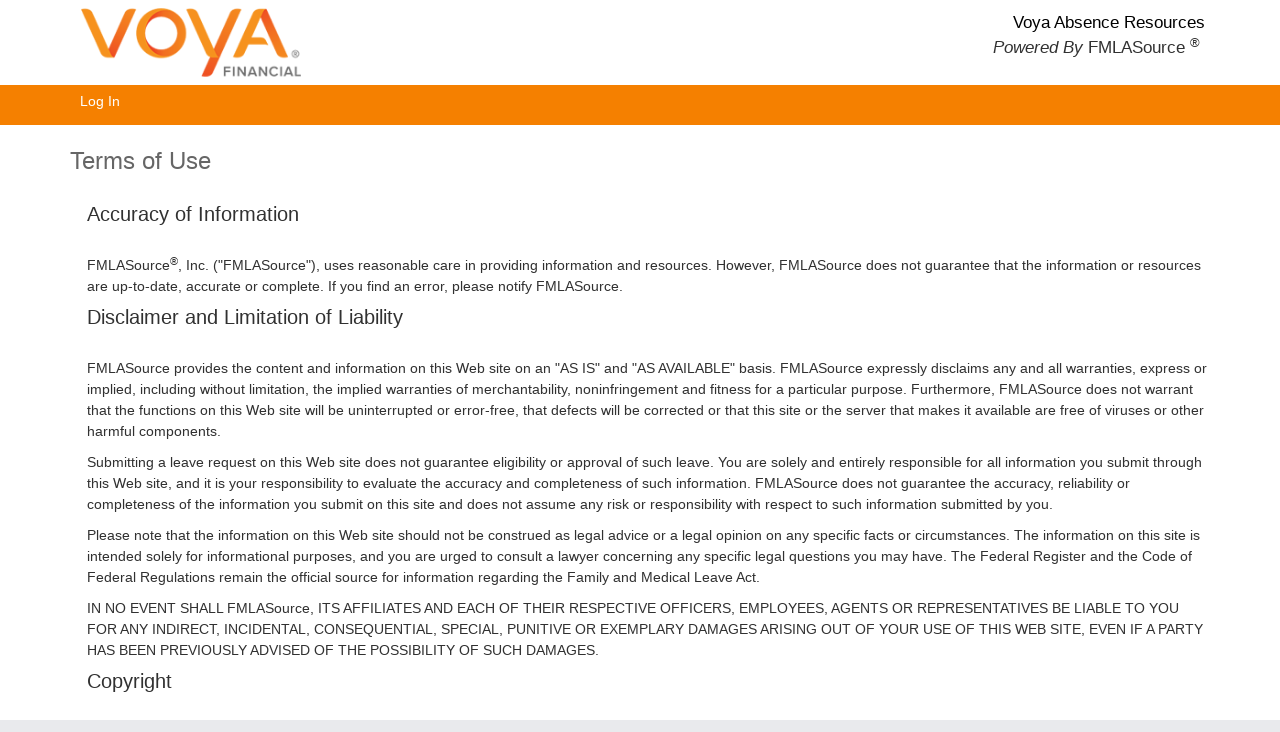

--- FILE ---
content_type: text/html;charset=UTF-8
request_url: https://voya.absenceresources.com/FMLAWeb/snippets/termsOfUse.xhtml;jsessionid=5_Y8OD3ieImvj3FbGDR0JMx6c6BID-fPI-n-ULqr.li-fmlaapp-p02?conversationContext=1
body_size: 18677
content:
<?xml version="1.0" encoding="UTF-8"?>
<!DOCTYPE html>
<html xmlns="http://www.w3.org/1999/xhtml" lang="en"><head id="j_idt2"><link type="text/css" rel="stylesheet" href="/FMLAWeb/javax.faces.resource/theme.css.xhtml?ln=primefaces-aristo" /><link type="text/css" rel="stylesheet" href="/FMLAWeb/javax.faces.resource/bootstrap/css/bootstrap.css.xhtml;jsessionid=_jd8wSHscYhucoVWwdUFhnVk1lVJpCnZWVNQBoJf.eg-fmlaapp-p03?conversationContext=1" /><link type="text/css" rel="stylesheet" href="/FMLAWeb/javax.faces.resource/css/voya.css.xhtml;jsessionid=_jd8wSHscYhucoVWwdUFhnVk1lVJpCnZWVNQBoJf.eg-fmlaapp-p03?ln=default&amp;v=1_20&amp;conversationContext=1" /><link type="text/css" rel="stylesheet" href="/FMLAWeb/javax.faces.resource/css/jquery.mmenu.all.css.xhtml;jsessionid=_jd8wSHscYhucoVWwdUFhnVk1lVJpCnZWVNQBoJf.eg-fmlaapp-p03?ln=default&amp;v=1_20&amp;conversationContext=1" /><link type="text/css" rel="stylesheet" href="/FMLAWeb/javax.faces.resource/css/jquery-ui.custom.css.xhtml;jsessionid=_jd8wSHscYhucoVWwdUFhnVk1lVJpCnZWVNQBoJf.eg-fmlaapp-p03?ln=default&amp;v=1_20&amp;conversationContext=1" /><script type="text/javascript" src="/FMLAWeb/resources/js/jquery-3.6.0.min.js;jsessionid=_jd8wSHscYhucoVWwdUFhnVk1lVJpCnZWVNQBoJf.eg-fmlaapp-p03?conversationContext=1"></script><script type="text/javascript" src="/FMLAWeb/javax.faces.resource/jquery/jquery-plugins.js.xhtml;jsessionid=_jd8wSHscYhucoVWwdUFhnVk1lVJpCnZWVNQBoJf.eg-fmlaapp-p03?ln=primefaces&amp;v=8.0&amp;conversationContext=1"></script><link type="text/css" rel="stylesheet" href="/FMLAWeb/javax.faces.resource/css/fmla.css.xhtml;jsessionid=_jd8wSHscYhucoVWwdUFhnVk1lVJpCnZWVNQBoJf.eg-fmlaapp-p03?ln=default&amp;v=1_20&amp;2026-01-17T08&amp;conversationContext=1" /><script type="text/javascript">if(window.PrimeFaces){PrimeFaces.settings.locale='en_US';}</script>
		<meta http-equiv="Content-Type" content="text/html; charset=utf-8" />
		<meta http-equiv="X-UA-Compatible" content="IE=edge" />
		<meta name="SKYPE_TOOLBAR" content="SKYPE_TOOLBAR_PARSER_COMPATIBLE" />
		<meta http-equiv="Cache-Control" content="no-cache, no-store" />
		<meta name="viewport" content="width=device-width, initial-scale=1, maximum-scale=1" />
		<title>Voya Absence Resources
			- Terms of Use
		</title>

		<link rel="shortcut icon" type="image/x-icon" href="/fmlaNg/assets/voya/favicon.ico" />
		<link rel="icon" type="image/x-icon" href="/fmlaNg/assets/voya/favicon.ico" />

		<script>
			document.createElement('nav');
			document.createElement('footer');
			document.createElement('header');
			document.createElement('section');
		</script>
		<!-- 156310 is for AdventHealth account -->

		<!-- Styling for Side Nav-->
		<!-- using jQuery bundled with Primefaces 8.0-->
		<script src="https://code.jquery.com/jquery-migrate-3.0.0.min.js"></script></head><body><input id="userSession" type="hidden" name="userSession" />
			<div id="bodyContainer" class="container">
				<header class="Fixed">
		<div class="container">
			<div id="banner">
				<div id="skiptocontent">
					<a href="#mainContent">Skip to Main Content</a>
				</div>
				<a id="top"></a>
				
				<div class="row mooRow">
					<div class="col-lg-5 col-md-5 col-sm-5 col-xs-9 fmlaLogo"><a href="/FMLAWeb/login/login.xhtml;jsessionid=_jd8wSHscYhucoVWwdUFhnVk1lVJpCnZWVNQBoJf.eg-fmlaapp-p03?conversationContext=1"><img src="/FMLAWeb/javax.faces.resource/voya/logo.png.xhtml;jsessionid=_jd8wSHscYhucoVWwdUFhnVk1lVJpCnZWVNQBoJf.eg-fmlaapp-p03?conversationContext=1" alt="AbsenceResources" /></a>
<form id="j_idt26" name="j_idt26" method="post" action="/FMLAWeb/snippets/termsOfUse.xhtml;jsessionid=_jd8wSHscYhucoVWwdUFhnVk1lVJpCnZWVNQBoJf.eg-fmlaapp-p03?conversationContext=1" enctype="application/x-www-form-urlencoded">
<input type="hidden" name="j_idt26" value="j_idt26" />
<input type="hidden" name="javax.faces.ViewState" id="j_id1:javax.faces.ViewState:0" value="-4274150176835719836:-6432044206243699960" autocomplete="off" />
</form>
					</div>
						<div class="col-lg-5 col-md-5 col-sm-5 hidden-xs headerCoBrand">Voya Absence Resources
							<div class="clearFix"></div>
								<p class="poweredByText">
									<span class="poweredByText">Powered By </span> FMLASource
									<sup>®</sup>
								</p>
						</div>
				</div>
			</div>
		</div>
			<div id="mobileNav">
<form id="j_idt48:j_idt50" name="j_idt48:j_idt50" method="post" action="/FMLAWeb/snippets/termsOfUse.xhtml;jsessionid=_jd8wSHscYhucoVWwdUFhnVk1lVJpCnZWVNQBoJf.eg-fmlaapp-p03?conversationContext=1" enctype="application/x-www-form-urlencoded">
<input type="hidden" name="j_idt48:j_idt50" value="j_idt48:j_idt50" />

				<nav aria-label="leftMenu">
					<div class="leftMenu">
						<a href="#menu" class="sidemenu-toggle"></a>
					</div>
				</nav><input type="hidden" name="javax.faces.ViewState" id="j_id1:javax.faces.ViewState:1" value="-4274150176835719836:-6432044206243699960" autocomplete="off" />
</form>
			</div>
<form id="j_idt48:j_idt53" name="j_idt48:j_idt53" method="post" action="/FMLAWeb/snippets/termsOfUse.xhtml;jsessionid=_jd8wSHscYhucoVWwdUFhnVk1lVJpCnZWVNQBoJf.eg-fmlaapp-p03?conversationContext=1" enctype="application/x-www-form-urlencoded">
<input type="hidden" name="j_idt48:j_idt53" value="j_idt48:j_idt53" />

				<nav aria-label="topNav" id="topNav" role="navigation">
					<div class="container">				
						<ul id="navMenu">
							<li><a href="/FMLAWeb/login/login.xhtml;jsessionid=_jd8wSHscYhucoVWwdUFhnVk1lVJpCnZWVNQBoJf.eg-fmlaapp-p03?conversationContext=1" title="Go To Login Page">Log In</a>
							</li>
						</ul>
					</div>
				</nav><input type="hidden" name="javax.faces.ViewState" id="j_id1:javax.faces.ViewState:2" value="-4274150176835719836:-6432044206243699960" autocomplete="off" />
</form>
					
				</header>

			<nav id="menu" role="navigation" style="display: none;">
				<ul role="menu">

					<li class="sideNavHeaderBlack"><a>Main Menu</a></li>
						<li><a href="/FMLAWeb/login/logout.xhtml;jsessionid=_jd8wSHscYhucoVWwdUFhnVk1lVJpCnZWVNQBoJf.eg-fmlaapp-p03?conversationContext=1">
								<span class="glyphicon glyphicon-log-in"></span>  Login</a>
						</li>
				</ul>
			</nav>
				
				<main id="mainContent">
				<div id="content">
					<div class="main">
			<div class="plain">
				<h1>Terms of Use</h1>
				
				<div class="content">

			<div class="introText"><h2>Accuracy of Information</h2> <p>FMLASource<sup>®</sup>, Inc. ("FMLASource"), uses reasonable care in providing information and resources. However, FMLASource does not guarantee that the information or resources are up-to-date, accurate or complete. If you find an error, please notify FMLASource. </p> <p><h2>Disclaimer and Limitation of Liability</h2></p> <p>FMLASource provides the content and information on this Web site on an "AS IS" and "AS AVAILABLE" basis. FMLASource expressly disclaims any and all warranties, express or implied, including without limitation, the implied warranties of merchantability, noninfringement and fitness for a particular purpose. Furthermore, FMLASource does not warrant that the functions on this Web site will be uninterrupted or error-free, that defects will be corrected or that this site or the server that makes it available are free of viruses or other harmful components. </p> <p>Submitting a leave request on this Web site does not guarantee eligibility or approval of such leave. You are solely and entirely responsible for all information you submit through this Web site, and it is your responsibility to evaluate the accuracy and completeness of such information. FMLASource does not guarantee the accuracy, reliability or completeness of the information you submit on this site and does not assume any risk or responsibility with respect to such information submitted by you.</p> <p>Please note that the information on this Web site should not be construed as legal advice or a legal opinion on any specific facts or circumstances. The information on this site is intended solely for informational purposes, and you are urged to consult a lawyer concerning any specific legal questions you may have. The Federal Register and the Code of Federal Regulations remain the official source for information regarding the Family and Medical Leave Act.</p> <p>IN NO EVENT SHALL FMLASource, ITS AFFILIATES AND EACH OF THEIR RESPECTIVE OFFICERS, EMPLOYEES, AGENTS OR REPRESENTATIVES BE LIABLE TO YOU FOR ANY INDIRECT, INCIDENTAL, CONSEQUENTIAL, SPECIAL, PUNITIVE OR EXEMPLARY DAMAGES ARISING OUT OF YOUR USE OF THIS WEB SITE, EVEN IF A PARTY HAS BEEN PREVIOUSLY ADVISED OF THE POSSIBILITY OF SUCH DAMAGES. </p> <p><h2>Copyright</h2></p> <p>All content on this site is the property of FMLASource<sup>®</sup>, Inc., a ComPsych<sup>®</sup> company and is protected by the copyright laws of the United States and other countries throughout the world. </p> <p>You may not reproduce, copy or redistribute the design or layout of this Web site, individual elements of the Web site design or FMLASource logos without the express written permission of FMLASource.</p> <p><h2>Security</h2></p> <p>We use security measures to protect against the loss, misuse and alteration of data used by our system. Unfortunately, data transmission over the Internet is not completely secure. While we try to protect your confidential information, we cannot guarantee the security of any information you transmit to us, and you do so at your own risk.</p> <p>Your account is password protected. We highly recommend that you do not disclose your password to anyone. You are responsible for maintaining the secrecy of your password(s). We will not request your password in an unsolicited phone call or e-mail.</p> <p>Remember to log out of your account and close your browser window when you have finished. This helps prevent others from accessing your personal information and correspondence.</p> <p><h2>Privacy Statement</h2></p> <p>FMLASource is firmly committed to your privacy and the protection of your information. FMLASource treats your individual personal information and all proprietary communications in a confidential manner. We will not disclose your proprietary information to third parties without your permission. However, such information may be disclosed to your employer in connection with the administration of your FMLA leave, when required or permitted by law, and/or if it becomes necessary to bring legal action against someone who has violated the terms and conditions of this Web site. Please see our <a href="https://www.compsych.com/privacy/privacy-usa" target="_blank">Privacy Policies and Notices</a> for additional information.</p> <p><h2>Governing Law</h2></p> <p>These Terms of Use and your access to this Web site shall be governed exclusively by the laws of the State of Illinois, without reference to its rules regarding choice of law. </p> <p><h2>Updates to Terms of Use </h2></p> <p>FMLASource may change or update these Terms of Use from time to time without notice. You should periodically review these Terms of Use so that you are aware of any such changes, as your use of this Web site after any such changes shall be considered your acceptance of the revised Terms.</p> <p>By using this Web site, you acknowledge and agree that you have read and understand these Terms of Use, and that you expressly agree to be bound by them. If you disagree with these Terms of Use, you should not use this Web site. </p>
			</div>
				</div>
			</div><input type="hidden" name="j_idt185" />
					</div>
				
					<div class="clearFix"></div>
				</div>
				</main>
			</div>
			<footer id="footer">
				
					
                <!-- DO NOT localize FMLASource/AbsenceResources, it is the same in all languages-->
				<p id="copyrightTextFooter">Copyright ©
					2026 ComPsych<sup>®</sup> Corporation or its affiliates.
					<span>All rights reserved.</span>
				</p>
				<div class="clearFix"></div>
<form id="j_idt217" name="j_idt217" method="post" action="/FMLAWeb/snippets/termsOfUse.xhtml;jsessionid=_jd8wSHscYhucoVWwdUFhnVk1lVJpCnZWVNQBoJf.eg-fmlaapp-p03?conversationContext=1" enctype="application/x-www-form-urlencoded">
<input type="hidden" name="j_idt217" value="j_idt217" />

					<p class="bottomLinks"><a href="/FMLAWeb/snippets/supportedBrowsers.xhtml;jsessionid=_jd8wSHscYhucoVWwdUFhnVk1lVJpCnZWVNQBoJf.eg-fmlaapp-p03?conversationContext=1">Supported Browsers</a><a href="/FMLAWeb/snippets/termsOfUse.xhtml;jsessionid=_jd8wSHscYhucoVWwdUFhnVk1lVJpCnZWVNQBoJf.eg-fmlaapp-p03?conversationContext=1">Terms of Use</a>
					</p><input type="hidden" name="javax.faces.ViewState" id="j_id1:javax.faces.ViewState:3" value="-4274150176835719836:-6432044206243699960" autocomplete="off" />
</form>
				<div class="clearFix"></div><br />

			</footer>

			<div class="modal fade" id="stepModal">
			<div class="modal-dialog">
				<div class="modal-content">
					<button type="button" class="displayNone" data-dismiss="modal"><span class="sr-only">Close</span></button>
					<div class="modal-header">
						<button type="button" class="close" data-dismiss="modal"><span aria-hidden="true">X</span><span class="sr-only">Close</span></button>
						<h3 class="modal-title">Ending Leave Request</h3>
					</div>
					<div class="modal-body">
						<p><strong>Attention:</strong> Your selected action will end the Leave Request process and you will lose all entered data.</p>
						<p></p>
					</div>
					<div class="modal-footer modalRestyledButtons">
						<button type="button" class="btn secondaryBtn" data-dismiss="modal" id="modalLeave">Continue to Link</button> <button type="button" class="btn secondaryBtn" data-dismiss="modal" id="modalReturn">Return to Leave Request</button>
					</div>
				</div>
			</div>
		</div>
			<div class="modal fade" id="inactiveModal">
				<div class="modal-dialog">
					<div class="modal-content">
						<div class="modal-header">
							<h3 class="modal-title"><span class="bold modal-title">Auto Logout</span></h3>
						</div>
						<div class="modal-body">
							<p>You are about to be signed out due to inactivity.</p>
							<p>In order to continue to work on the site, please select the 'Stay Logged In'</p>
						</div>
						<div class="modal-footer modalRestyledButtons">
							<button type="button" class="btn secondaryBtn" data-dismiss="modal" id="stayLogged" style="float:right;">Stay Logged In</button>
						</div>
					</div>
				</div>
			</div><script type="text/javascript" src="/FMLAWeb/javax.faces.resource/js/jquery-ui.min.js.xhtml;jsessionid=_jd8wSHscYhucoVWwdUFhnVk1lVJpCnZWVNQBoJf.eg-fmlaapp-p03?conversationContext=1"></script><script type="text/javascript" src="/FMLAWeb/javax.faces.resource/js/jquery.mCustomScrollbar.concat.min.js.xhtml;jsessionid=_jd8wSHscYhucoVWwdUFhnVk1lVJpCnZWVNQBoJf.eg-fmlaapp-p03?conversationContext=1"></script><script type="text/javascript" src="/FMLAWeb/javax.faces.resource/js/jquery-1.14.16.mask.min.js.xhtml;jsessionid=_jd8wSHscYhucoVWwdUFhnVk1lVJpCnZWVNQBoJf.eg-fmlaapp-p03?conversationContext=1"></script><script type="text/javascript" src="/FMLAWeb/javax.faces.resource/bootstrap/js/bootstrap.js.xhtml;jsessionid=_jd8wSHscYhucoVWwdUFhnVk1lVJpCnZWVNQBoJf.eg-fmlaapp-p03?conversationContext=1"></script>
			<!--JS for Side Nav--><script type="text/javascript" src="/FMLAWeb/javax.faces.resource/js/jquery.mmenu.min.all.js.xhtml;jsessionid=_jd8wSHscYhucoVWwdUFhnVk1lVJpCnZWVNQBoJf.eg-fmlaapp-p03?conversationContext=1"></script><script type="text/javascript" src="/FMLAWeb/javax.faces.resource/js/jquery.mmenu.fixedelements.js.xhtml;jsessionid=_jd8wSHscYhucoVWwdUFhnVk1lVJpCnZWVNQBoJf.eg-fmlaapp-p03?conversationContext=1"></script><script type="text/javascript" src="/FMLAWeb/javax.faces.resource/js/jquery-idleTimeout.js.xhtml;jsessionid=_jd8wSHscYhucoVWwdUFhnVk1lVJpCnZWVNQBoJf.eg-fmlaapp-p03?ln=default&amp;v=1_20&amp;conversationContext=1"></script><script type="text/javascript" src="/FMLAWeb/javax.faces.resource/js/fmla.js.xhtml;jsessionid=_jd8wSHscYhucoVWwdUFhnVk1lVJpCnZWVNQBoJf.eg-fmlaapp-p03?ln=default&amp;v=1_20&amp;conversationContext=1"></script><span id="errors">
				<script type="text/javascript">
					//<![CDATA[
					$("span.rf-msgs-wrn").remove();
					$(document).ready(function() {
						$("#javax_faces_developmentstage_messages").hide();
					});

					function remMsgs() {
						$("span.rf-msgs-wrn").hide();
						$('.rf-msg:empty').each(
							function(intIndex) {
								$(this).hide();
							}
						);

						$('.rf-msgs:empty').each(
							function(intIndex) {
								$(this).hide();
							}
						);
					}
					
					setHighlight('');
					setFocus('');
					
					/**
					 * Set focus on the first input element
					 * on the form. If a specific id is given,
					 * set focus to that element.  An id will
					 * be supplied in the case of validation errors
					 * on the form. 
					 * @param id The id of the element to set focus on.
					 */
					function setFocus(id) {
						if (id == null || id == "") {
							/* No id was given, set focus to the first input element on the form(s) */
							var forms = document.forms || [];
					        for(var i = 0; i < forms.length; i++){
					            for(var j = 0; j < forms[i].length; j++){
					                if(!forms[i][j].readonly != undefined && forms[i][j].type != "hidden" && forms[i][j].type != "submit" && forms[i][j].type != "button" && forms[i][j].disabled != true && forms[i][j].style.display != 'none'){
					                    forms[i][j].focus();
					                    return;
					                }
					            }
					        }
						}
						/* An id WAS supplied, set focus to that id */
					    var element = document.getElementById(id);
					    if (element && element.focus) {
					        element.focus();
					    }
					}
			
					/**
					 * Set highlight on the elements of the given ids. It basically sets the classname of the elements
					 * to 'highlight'. This require at least a CSS style class '.highlight'.
					 * @param ids The ids of the elements to be highlighted, comma separated.
					 */
					 function setHighlight(ids) {
							//first remove all old errors
							$('.fieldError').removeClass('fieldError');

							//now add new ones
						    var idsArray = ids.split(",");
						    for (var i = 0; i < idsArray.length; i++) {
						    	if (idsArray[i]) {
							    	var fixedId = fixId(idsArray[i]);
							    	$('#' + fixedId).addClass('fieldError');
						    	}
						    }
						}
						
						function fixId(s) {
							return s.replace(/:/g,'\\:')
						}
					//]]>
				</script></span>
        <script type="text/javascript">
            /** Run with defaults **/
            $(document).ready(function(){
                $(document).idleTimeout();
            });
        </script></body>
</html>

--- FILE ---
content_type: text/css
request_url: https://voya.absenceresources.com/FMLAWeb/javax.faces.resource/css/voya.css.xhtml;jsessionid=_jd8wSHscYhucoVWwdUFhnVk1lVJpCnZWVNQBoJf.eg-fmlaapp-p03?ln=default&v=1_20&conversationContext=1
body_size: 832
content:
body,html, p, h1, h2, h3, h4, h5, *.rf-cp-b, .rf-cp-hdr {
    color: #313131 !important;
}
header,
#header {
    background-color: #fff;
}
header nav,
header nav#topNav,
#header nav,
#header nav#topNav {
    margin: 0 auto;
    width: 100%;
    background-color: #F58000;
    border: 0;
}
header nav.topNavBehalfOf {
    border-bottom: 1px solid #ccc !important;
    border-top: 1px solid #ccc !important;
}
.rightMenu #navMenu .glyphicon {
    top: 3px;
}
#mobileNav {
    background-color: #F58000 !important;
}
*.rf-dt-shdr-c {
    background-color: #003e74 !important;
}
nav#topNav ul li:hover {
    background-color: #D75426 !important;
}
nav#topNav ul li.noHover:hover {
    background-color: transparent !important;
    cursor: default !important;
}
.headerCoBrand {
    font-size: 1.4em;
}
.headerCoBrand p.poweredByText {
    font-size: .75em;
}
#loginLeft img {
    margin-bottom: 20px;
}
.homeRow .icon {
    margin-right: 10px;
}

--- FILE ---
content_type: text/css
request_url: https://voya.absenceresources.com/FMLAWeb/javax.faces.resource/css/fmla.css.xhtml;jsessionid=_jd8wSHscYhucoVWwdUFhnVk1lVJpCnZWVNQBoJf.eg-fmlaapp-p03?ln=default&v=1_20&2026-01-17T08&conversationContext=1
body_size: 77377
content:
/**
*  Section off your styles (i.e. HEADER, FOOTER, GENERAL, SIDEBAR
*  Do not publish commented code to production
*  Minimize CSS before publishing to production
*  Don't create duplicate styles if a style already exists,
*  just update the existing style.
**/


/******************* GENERAL STYLES ************************/
#header,
#skip a,
#skip a:focus,
header {
    left: 0;
    position: absolute;
}

#header,
#skip a,
#skip a:focus,
.sidemenu-toggle-black-redesign,
.sidemenu-toggle-black,
.sidemenu-toggle-white,
.submenu,
header {
    position: absolute;
}

* {
    text-shadow: none;
}

html {
    font-size: 14px !important;
    background-color: #e9eaed;
}

body {
    font-family: Arial, Helvetica, sans-serif !important;
    font-size: 1em;
    color: #000 !important;
    line-height: 1.5;
    width: 100%;
    padding: 0;
    margin: 0;
    background-color: #fff;
}

.h1,
.main h1,
h1 {
    font-family: Arial, Helvetica, sans-serif;
}

img {
    background-color: transparent !important;
    border: none !important;
}
.bold {
    font-weight: bold !important;
}

.clearFix,
.clr {
    clear: both;
}

.rf-cp-hdr span,
a {
    color: #003e74 !important;
    display: inline;
    text-decoration: none;
    font-size: 1em;
}

.rf-cp-hdr span:hover {
    text-decoration: underline;
}

a.workAsLink,
a.workAsLink:hover {
    color: #ff0 !important
}

.textAsLabel,
label,
span.disabilityClaim {
    float: left;
    display: block;
    clear: both;
    width: 27%;
    margin-right: 1em;
    margin-bottom: .5em;
    font-weight: 700;
    color: #555;
    text-align: left;
    word-wrap: break-word;
}
.intReviewForm .textAsLabel {
    margin-left: 2em;
}
.textAsLabel.labelSpacer {
    margin-right: 0 !important;
}
.contactContent .textAsLabel {
    margin-left: 2em;
}
.intReviewForm h2 {
    margin: 1em 0 1em 1em !important;
}
.mgrConfirmDate {
    margin-bottom: 45px;
}
.mgrConfirmDate .rf-msgs-err {
    margin: 1em 0 0 2em;
}
.h2,
.h3,
h2,
h3 {
    font-weight: 400;
}

span.disabilityClaim {
    display: inline-block;
    width: 40%;
}

span.disabilityClaim .textAsLabel {
    display: inherit;
    clear: none;
    width: auto;
}

span.disabilityClaimOutput {
    display: inline-block;
    vertical-align: top;
}

#mobileNav,
h1:empty,
h2:empty,
h3:empty,
h4:empty,
h5:empty,
h6:empty {
    display: none;
}

.h1,
h1 {
    color: #666 !important;
    font-size: 1.715em !important;
    margin: 4px 0 8px;
}
#loginLeft h1 {
    margin-top: 10px;
}

.h2,
h2 {
    font-size: 1.4em !important;
    color: #335C85;
}

.h3,
h3 {
    color: #222;
    font-size: 1.2em !important;
    margin: 8px 0 15px;
}

.box h2,
.h4,
h4 {
    font-weight: 700;
}

.h4,
h4 {
    color: #666;
    font-size: 12pt;
    margin: 8px 0;
}

.box h2 {
    font-size: 1em;
    width: 100%;
    text-transform: uppercase;
}

.indent {
    padding-left: 0;
}

.indent.decision {
    padding-left: 15px;
}

.decision h4 {
    color: #41719e;
    font-size: 1.1em !important;
}

img.loadingImg {
    width: 50px !important;
    height: 50px;
}
ul.noListStyle {
    list-style: none;
    padding-left: 20px;
}

ul.noListStyle li {
    margin-bottom: 5px;
}

#skip a {
    background: rgba(0, 0, 0, .6);
    border-bottom: 1px solid #FFF;
    border-right: 1px solid #FFF;
    color: #FFF;
    padding: 6px;
    top: -40px;
    transition: top 1s ease-out 0s, background 1s linear 0s;
    z-index: 100;
}

#skip a:focus {
    background: #014573;
    outline: 0;
    top: 0;
    transition: top .1s ease-in 0s, background .5s linear 0s;
}

#header,
header {
    width: 100%;
    padding: 0;
    margin: 0;
    height: auto;
    z-index: 999;
    min-height: 65px;
    top: 0;
}

.container {
    max-width: 1170px !important;
    width: 100% !important;
}

#mobileNav {
    padding: 3px 0;
    height: 35px;
}

.sidemenu-toggle-black-redesign {
    width: 101px;
    height: 101px;
    left: -20px;
    top: 75px;
    transform: scale(0.35);
    display: block;
    background: url("/FMLAWeb/resources/gfx/icons/menu_side_nav.svg") 0 7px no-repeat;
}

.sidemenu-toggle-black {
    z-index: 99999;
    width: 26px;
    height: 28px;
    left: 5px;
    bottom: 1px;
    display: none;
}

.sidemenu-toggle-white {
    z-index: 99999;
    width: 26px;
    height: 28px;
    left: 5px;
    bottom: 1px;
    display: none;
}

.headerCoBrand {
    float: right !important;
    padding: 10px;
    font-size: 1.2em;
    text-align: right;
    margin-right: 10px;
}

.headerCoBrand p.poweredByText {
    font-size: 1em;
    margin-right: 5px;
}

.headerCoBrand span.poweredByText {
    font-style: italic;
}

.mm-menu .mm-list li.sideNavHeader {
    background-color: #222;
}

.mm-menu .mm-list li.redesignBackgroundColor {
    background-color: #070F36;
}

.sideNavHeaderBlack {
    background-color: #222;
}

.sideNavRedesign {
    background-color: #070F36;
    border-top-right-radius: 20px;
}

.mm-menu .mm-list li.sideNavHeader a {
    text-transform: uppercase;
    font-weight: 600;
    color: #fff !important;
}

.mm-list>li>a,
.mm-list>li>span,
.mm-list>li>form>a {
    color: #fff !important;
}

.mm-list a.mm-subopen:before {
    border: none;
}

#header nav,
#header nav#topNav,
header nav,
header nav#topNav {
    margin: 0 auto;
    width: 100%;
}

#header #banner,
header #banner {
    height: 85px;
    overflow: hidden;
    margin: 0 auto;
}

#header #banner img,
header #banner img {
    width: 100%;
    max-width: 500px;
    max-height: 91px;
    display: inline;
    border: none !important;
}

nav#topNav, nav#mobileTopNav {
    height: 40px;
    width: 100%;
    overflow: hidden;
    border-top: 1px solid #002c4b;
}

nav .leftMenu {
    float: left;
    width: auto;
    height: 100%;
}

nav .rightMenu {
    float: right;
    height: 100%;
}

nav#topNav .rightMenu ul li, nav#mobileTopNav .rightMenu ul li {
    margin-right: 15px;
}

nav#topNav .rightMenu ul li:last-of-type, nav#mobileTopNav .rightMenu ul li:last-of-type {
    margin-right: 0;
}

nav#topNav ul, nav#mobileTopNav ul {
    list-style: none;
    padding: 0;
    margin: -1px 0 0;
}

nav#topNav ul li, nav#mobileTopNav ul li {
    float: left;
    display: inline;
    height: 40px;
    color: #fff;
}

nav#topNav ul li:hover, nav#mobileTopNav ul li:hover {
    background-color: #111;
}

nav#topNav.customHover ul li:hover,
nav#mobileTopNav.customHover ul li:hover {
    background-color: transparent !important;
}

.icon-size-side-nav {
    height: 48px;
    width: 48px;
    transform: scale(0.45);
}

.exit-wob-icon-side-nav {
    height: 40px !important;
}

.icon-size {
    height: 18px;
    width: 18px;
}

.back-button-icon {
    margin-left: -14px;
    height: 60px;
    width: 60px;
    transform: scale(0.45);
}

.side-nav-hr {
    opacity: 25%;
    width: 95%;
    margin-left: 0%;
    margin-top: 2%;
}

.side-nav-hr-wob {
    opacity: 25%;
    width: 95%;
    margin-left: 0%;
    margin-top: 5%;
}

.side-nav-menu {
    padding-left: 5% !important;
}

.sideNavRedesign .mm-list > li > a,
.sideNavRedesign .mm-list > li > span,
.sideNavRedesign .mm-list > li > form > a {
    text-overflow: ellipsis;
    white-space: normal;
    overflow: hidden;
    color: inherit;
    display: flex;
    align-items: center;
    line-height: 20px;
    padding: 0px;
    margin: 0;
}

nav#topNav ul li.noHover:hover, nav#mobileTopNav ul li.noHover:hover {
    background-color: transparent !important;
    cursor: default !important;
}

nav#topNav ul li li, nav#mobileTopNav ul li li {
    width: 100%;
    height: 35px;
    color: #fff !important;
    overflow: hidden;
}

nav#topNav ul li li:hover, nav#mobileTopNav ul li li:hover {
    background-color: #679ad3;
}

nav#topNav ul li li a, nav#mobileTopNav ul li li a {
    display: block;
    width: 100%;
    text-decoration: none;
    padding: 10px;
}

nav ul#navMenu li {
    margin-right: 1px;
}

nav ul#actions li a,
nav ul#navMenu li .clicker,
nav ul#navMenu li>a {
    color: #fff !important;
    text-decoration: none;
    padding: 0 10px;
    display: table-cell;
    height: 35px;
    vertical-align: middle;
    clear: both;
}

#footer a:hover,
#navMenu .clicker.active,
footer a:hover {
    text-decoration: underline;
}

span#mobileOnBehalf {
    float: right !important;
    margin-right: 10px !important;
    color: #fff;
    text-align: right;
    width: 80%;
}

.submenu {
    display: none;
    width: 250px;
    margin-left: -3px;
    background-color: #333;
    z-index: 999999;
    padding-bottom: 1px !important;
}

#navMenu .clicker.active {
    background-color: transparent;
    color: #fff;
}

#navMenu .clicker:hover+.submenu,
.submenu:hover {
    display: block;
    float: left;
    clear: both;
}

#footer,
footer {
    padding: 30px 10px;
    height: 100%;
    background-color: #e9eaed;
    border-top: 1px solid #ccc;
    overflow: hidden;
    font-size: 1em;
    margin-top: 50px;
}

#footer p,
footer form p,
footer p {
    color: #626262;
    text-align: center;
    margin: 0 0 10px;
    padding: 0;
}

.rf-cp-hdr,
.rf-ds-btn:hover {
    color: #000 !important;
}

#footer a,
footer a {
    text-decoration: none;
}

footer p#companyFooterText {
    text-align: left !important;
}

footer .bottomLinks a {
    margin: 0 15px;
}

.main h1 {
    font-size: 18pt;
    font-weight: 400;
    margin: 0 0 27px;
}

#oneColumn h2 {
    margin-top: 30px;
    margin-bottom: 20px;
    border-bottom: 1px solid #eee;
    color: #333;
}

#twoColumnLeft {
    width: 75%;
    float: left;
    padding-right: 25px;
    overflow: hidden;
}

#twoColumnLeft h2 {
    font-size: 1.3em !important;
    font-weight: 700 !important;
    padding: 5px 5px 5px 0;
}

#twoColumnLeft .box {
    width: auto !important;
}

#twoColumnLeft .box h2 {
    background-color: transparent;
    border: none;
    font-size: 1.3em;
}

#content {
    width: auto;
    margin: 0 auto;
}

#bodyContainer {
    min-height: 500px;
    margin: 0 auto 20px;
    overflow: hidden;
}

#bodyContainer #content {
    margin-top: 148px;
}

.sidebar .box img {
    width: 100%;
}

.rf-cp-hdr,
.rf-ds-btn,
table .rf-dt-shdr-c {
    background-image: none !important;
    font-size: 1em !important;
}

.rf-cp {
    padding: 2px 2px 0 5px !important;
    margin-bottom: 10px;
}

.rf-cp-hdr tr:hover {
    background-color: transparent !important;
}
.rf-cp-hdr {
    cursor: default;
    margin-bottom: 5px;
    border-bottom: 1px solid #ccc !important;
    font-weight: 400 !important;
    border: 0 !important;
    background-color: transparent !important;
    background-image: none !important;
}

.rf-cp-hdr,
.rf-ds-btn {
    background-color: transparent !important;
    border: none !important;
}

.rf-ds-nmb-btn {
    font-size: 1.5em !important;
    background-image: none !important;
}

.rf-cp-ico {
    display: none !important;
}

.rf-cp-lbl {
    margin-left: -10px;
}

.rf-cp,
.rf-ds-nmb-btn,
.rf-dt-ftr-c {
    background-color: transparent !important;
    border: none !important;
}

.rf-dt-c {
    font-size: .95em !important;
}

.rf-cp-b {
    padding: 2px 0 2px 10px !important;
    font-size: 1em !important;
    margin-bottom: 10px;
}

#loginLeft h2,
#loginRight h2 {
    font-size: 1.2em !important;
}

.smallBoxes {
    width: 100%;
    overflow: hidden;
    margin-bottom: 30px;
}

.smallBoxes .smallBox {
    width: 48%;
    float: left;
    display: inline;
    overflow: hidden;
}

.smallBoxes .smallBox .left {
    margin-right: 10px;
}

.smallBoxes .smallBox.left.requestLeave {
    width: 35% !important;
}

.smallBoxes .smallBox.right.requestLeave {
    width: 65%;
}

.rf-cp-lbl-colps input[type=submit],
.rf-cp-lbl-exp input[type=submit] {
    float: right;
}

#loginLeft {
    width: 64%;
    float: left;
}

#loginLeft img {
    width: 100%;
}

#loginRight {
    width: 35%;
    float: left;
}

#loginRight h2 {
    padding-top: 0;
    margin-top: 0;
}

#loginRight .box {
    padding-left: 20px;
    margin-bottom: 35px;
}

#loginRight .box .content p,
#loginRight .box .content p a {
    font-size: 1em !important;
}

#loginRight .box label {
    width: 100%;
    text-align: left;
}

#loginRight .box .form-inline input[type=text],
#loginRight .box .form-inline input[type=password],
#loginRight .box input[type=submit] {
    display: block;
    clear: both;
    width: 100% !important;
}

.homeRow,
.topicList p {
    width: 100%;
    overflow: hidden;
}

.topicList p {
    border-bottom: 1px solid #e7e7e7;
    display: block;
    float: left;
    height: auto;
    margin: 0 20px 20px 0;
    padding: 5px 10px 25px 2px;
    position: relative;
    z-index: 10;
}

.topicList p input[type=image] {
    max-width: 30px;
    max-height: 60px;
    display: inline;
}

.topicList p:nth-child(2n) {
    margin-right: 0;
}

.topicList p:hover:not(.topicList p.noHover) {
    background-color: #e7eff8 !important;
}

.topicList p strong a {
    font-size: 14px;
    display: inline-block !important;
    padding: 0 0 0 5px;
    margin: 0 5px 5px;
}

.homeRow {
    margin-bottom: 25px;
    display: block;
}
.homeRow .icon,
.homeRow .text {
    display: inline-block;
    overflow: hidden;
    float: left;
}
.homeRow .icon {
    max-width: 65px;
    height: 100%;
}
.homeRow .icon img,
.homeRow .icon input[type=image] {
    width: 100% !important;
    height: auto !important;
}
.homeRow .text {
    width: auto;
}

.iconSm {
    margin-left: 1em !important;
    margin-top: -5px;
}
.iconSm img {
    width: 40px;
    height: 40px;
    display: inline-block;
    float: left;
    margin-right: 10px;
    margin-top: -2px;
}
.iconSm h3 {
    color: #666;
    line-height: 1.4;
}
.iconSm a {
    margin-right: 5px;
}

.greenRowBackground {
    background-color: #ceffcc;
}

.profilePage form, .profilePage .profileSectionInfo {
    margin-top: 30px;
}

.faqTopicLinks {
    float: left;
    list-style: outside none none;
    margin: 0 !important;
    padding: 10px 10px 5px 15px !important;
    width: 25%;
    position: fixed;
    font-weight: 600;
    max-width: 310px;
    min-width: 150px;
}
.faqTopicLinks > li {
    margin-bottom: 10px;
}
.faqTopicLinks a, .faqTopicLinks a:visited {
    color: #003e74 !important;
}
.v1 a.activeFaq, .v1 a.activeFaq:visited, .v1 a.activeFaq:active {
    color: #111 !important;
    text-decoration: none !important;
}
.v1 a.activeFaq {
    pointer-events: none !important;
}
.v1 a.activeFaq:before {
    content: "-";
    padding-right: 3px;
}

.faqTopics {
    float: left;
    width: 69%;
    margin-left: 31%;
}
.faqTopics h2 {
    color: #333 !important;
    font-size: 1.5em !important;
    margin-bottom: 20px !important;
}
.faqTopics .rf-cp-hdr {
    padding: 0 !important;
    margin-bottom: 0 !important;
    pointer-events: none !important;
}
.fTopic, .hide {
    display: none;
}
.fTopic:first-of-type {
    display: block;
}

.faqPage .fTopic {
    display: block;
    margin-bottom: 30px;
}
.faqPage .rf-cp-hdr {
    padding: 0 !important;
    margin-bottom: 0 !important;
    pointer-events: auto !important;
}
.altLink {
    float: right;
    font-size: .6em !important;
}
.faqPage .rf-cp-hdr-colps:before {
    content: "+";
    display: inline-block !important;
    float: left;
    font-size: 1.2em;
    font-weight: 600;
    line-height: 2;
    position: absolute;
    margin-left: -8px;
}
.faqPage .rf-cp-hdr-exp::before {
    content: "-";
    display: inline-block !important;
    float: left;
    font-size: 1.5em;
    font-weight: 600;
    line-height: 1.3;
    position: absolute;
    margin-left: -8px;
}
.faqPage .faqTopics .rf-cp-lbl div:hover{
    text-decoration: underline;
}

.faqTopics .rf-cp-lbl {
    color: #3c6992 !important;
    font-size: 1.1em !important;
    font-weight: 600 !important;
}
.faqTopics .feedbackLinks {
    margin: 20px 0 15px !important;
}
.faqTopics .feedbackQ {
    color: #111 !important;
    font-size: 1em;
    font-weight: normal;
}
.feedbackLinks a {
    font-size: 1em;
}
.faqAnswer > ul {
    padding-left: 10px;
}

span.faqQuestion {
    font-weight: 700;
    font-size: 1.2em;
    display: block;
    width: 100%;
}

span.faqAnswer {
    margin-left: 10px;
    font-size: 1em;
    display: block;
    width: 100%;
}

.faqItem {
    display: list-item;
    list-style-type: disc;
    margin: .7em 0 .7em 1.5em;
}

.subFaqItem {
    display: list-item;
    list-style-type: disc;
    margin: .7em 0 .7em 3em;
}

.boxText {
    overflow: hidden;
    display: block;
    margin-bottom: 15px !important;
    clear: both;
}

.boxText.smallMargin {
    margin-bottom: 7px !important;
}

.required::after {
    color: #d90000;
    content: "*";
    font-size: 1.2em;
    font-weight: 900;
    line-height: 1;
    margin-left: 2px;
}

.cp-form-group {
    float: left;
    display: inline;
    width: 150px;
    margin-right: 20px;
}

.cp-form-group.last {
    margin-right: 0;
    width: 100px;
}

.cp-form-group .form-control, .inlineBlock {
    display: inline-block !important;
}

.cp-form-group .textAsLabel,
.cp-form-group label,
.form-group .textAsLabel,
.form-group label {
    width: 100% !important;
    display: block;
    text-align: left;
}

.form-control,
table.radio,
table.radio label {
    width: auto !important;
    box-shadow: none !important;
}

table.radio {
    display: inline-block !important;
    margin: 0 !important;
}

table.radio input[type=radio] {
    margin-left: 4px !important;
}

input,
label,
select,
textarea {
    max-width: 768px;
}
.stepTiles label {
    max-width: none;
}

textarea {
    min-width: 350px;
    min-height: 75px;
}

input:not(.searchBox),
select {
    width: auto;
    height: 32px;
    padding: 6px 12px;
    font-size: 14px;
    line-height: 1.42857143;
    color: #222 !important;
    background-color: #fff;
    background-image: none;
    border-radius: 2px !important;
    margin-right: 10px;
}
.prestepAdressBox {
    display: inline-block;
}
div.prestepAdressBox > span:after {
    content: '\a' ;
    white-space: pre;
}

.readonlyDataCol, .stepThirdCol {
    display: inline-block;
    vertical-align: top;
}
.readonlyDataCol span {
    word-break: break-word;
    word-wrap: break-word;
    display: flex;
    flex-direction: column;
}
.docDisclaimer{
    width: 35%;
    margin-left: 50px;
    text-align: justify;
}
.readonlyDataCol {
    width: 22%;
}
.readonlyDataCol a {
    font-weight: bold;
}
.modal-body .readonlyDataCol {
    width: 61%;
}
#prestepContactDropdown {
    clear:both;
}
.selectTriggerText {
    display: inline-block;
    font-weight: bold;
    margin-left: 10px;
    max-width: 70% !important;
    vertical-align: top;
}
.greenText {
    color: #628000 !important;
}
.redText {
    color: #d90000;
}
.requestReview {
    padding: 15px 0 10px;
    margin: 10px 0;
}
div.rrContainer div.requestReview:nth-child(even) {
    background: #f8f8f8;
    border-radius: 6px;
}

input[type=text] + input[type=checkbox], .normalLabel + input[type=checkbox]{
    float: none;
}
.boxText .stepEditFields input[readonly=readonly] {
    background: #ccc;
    pointer-events: none;
}

button:hover,
input[type=submit]:hover,
input[type=reset]:hover,
input[type=button]:hover {
    background-image: none !important;
    border: 1px solid #222;
}

button[disabled],
input[type=submit][disabled],
input[type=reset][disabled],
input[type=button][disabled] {
    background-image: none !important;
}

button[disabled]:hover,
input[type=submit][disabled]:hover,
input[type=reset][disabled]:hover,
input[type=button][disabled]:hover {
    border: none !important;
}

input[type=image],
input[type=radio],
input[type=checkbox] {
    width: auto !important;
    height: auto;
    padding: 0;
    border-radius: 0;
    background-color: #fff;
    float: left;
    margin-right: 5px;
    appearance: normal;
    -webkit-appearance: normal !important;
}

input.cancelButton {
    background-color: #888 !important;
}

input:not(input[type=submit]),
select,
textarea {
    display: inline-block;
    width: auto;
    vertical-align: middle;
}

/* keep field font-size as px so container font size doesn't alter them if using ems */
input,
select {
    font-size: 12px !important;
}

input[type=text],
input[type=password],
input[type=email],
input[type=number],
textarea {
    -webkit-appearance: none;
    display: inline-block;
}

input[type=submit] {
    font-size: 1.1em !important;
    font-family: "Roboto",sans-serif !important;
    border: 1px solid #ccc;
    clear: both;
    margin: 15px 20px 8px 0;
    padding: 5px 20px;
    width: auto !important;
    background-color: #003e74;
    color: #fff !important;
}
.ui-button input[type=submit], button.ui-button, input[type=submit], input.submit, .primaryBtn.blueBtn {
    font-size: 1.1em !important;
    font-family: "Roboto",sans-serif !important;
    border: 1px solid #ccc;
    clear: both;
    padding: 5px 20px;
    width: auto !important;
    margin: 15px 20px 8px 0;
    background-color: #003e74;
    color: #fff !important;
    line-height: 1;
    box-shadow: none;
}
.rf-msg,
.rf-msgs,
.sidebar .box .content {
    font-size: 1em !important;
}

.rf-msg, .rf-msgs {
    height: auto !important;
}
.rf-msgs-err + .rf-msgs {
    display: block;
    margin-bottom: 3em !important;
    margin-left: -0.25em !important;
    margin-top: -2em !important;
}

button.reset,
input[type=submit].reset {
    background-color: #fff;
    color: #000 !important;
}

.helpText {
    display: inline-block !important;
    clear: none !important;
    width: auto !important;
    overflow: hidden;
    font-size: .9em;
}
.helpText input {
    margin-left: 0;
}
.helpText .clearFix {
    margin-bottom: 7px;
}

#twoColumnRight .box,
legend {
    width: auto;
}

.rf-msg-err,
.rf-msgs-err {
    margin-bottom: 10px !important;
}

.rf-cal-popup {
    max-width: 230px;
    z-index: 9999 !important;
}

#twoColumnRight {
    padding: 0 0 0 15px !important;
    border-left: 1px solid #e7e7e7;
    width: 25% !important;
    float: left;
    margin: 0;
}

#twoColumnRight .box input[type=image] {
    float: right;
    border-radius: 0 !important;
}

.sidebar {
    z-index: 999;
    overflow-x: hidden;
    overflow-y: auto;
    background-color: #fff !important;
    padding: 0 0 10px !important;
}

.sidebar .content {
    padding: 3px 5px;
}

.sidebar .imageLinks {
    margin-bottom: 25px !important;
}

.helptip {
    color: #003e74;
    cursor: pointer;
    margin-right: 10px;
    font-size: 16px !important;
    line-height: 1;
}

.helptip:focus,
.helptip:hover {
    text-decoration: none;
}

.helptip.disability {
    float: left;
}


.helptip::after {
    content: '?';
    font-size: 12px;
    font-weight: 800;
    color: #fff;
    background-color: #003e74;
    border-radius: 50%;
    width: 18px;
    height: 18px;
    display: inline-block;
    line-height: 18px;
    text-align: center;
    margin-left: 3px;
    font-family: Arial, sans-serif;
}
.ui-tooltip {
    max-width: 400px;
}
.ui-tooltip.ui-tooltip-top {
    padding: 10px;
}
.tooltip {
    z-index: 99999;
}


.tooltip-inner {
    max-width: 400px;
    text-align: left;
    padding: 6px 8px;
    font-size: 1.1em;
}
.tooltip-inner p {
    color: #fff !important;
}
.tooltip-inner a, .tooltip-inner a:visited {
    color: #337ab7 !important;
}
.ui-tooltip-text p {
    color: #fff !important;
}
.ui-widget-content,
.ui-widget-content .ui-state-default,
.ui-widget-header {
    background-color: transparent !important;
    color: #000 !important;
    background-image: none !important;
}


.ui-widget-content,
.ui-widget-content .ui-state-default {
    border: none !important;
    font-weight: 400 !important;
}

.ui-dialog {
    border: 1px solid #999 !important;
    background-color: #eee !important;
    width: auto !important;
}

.ui-dialog .ui-dialog-buttonpane {
    background-color: transparent !important;
    background-image: none !important;
}

.ui-dialog .ui-dialog-buttonpane button {
    color: #fff !important;
    background-image: none !important;
    background-color: #003e74 !important;
}

.ui-dialog-titlebar-close {
    color: #fff !important;
    background-image: none !important;
    background-color: transparent !important;
    border: none;
}

.offScreen {
    position: absolute;
    left: -9999px;
    top: -9999px;
}

.rf-msgs .rf-msgs-err {
    color: #fff;
    margin: 0;
    padding: 0;
    font-size: 0px;
    height: 0px;
}
#reportTimeForm .rf-msgs-inf:last-of-type {
    margin-bottom: 1em !important;
}
#reportTimeForm .rf-msgs .rf-msgs-sum {
    display: inline-block;
    margin-bottom: 1em !important;
}
#globalMessages.rf-msgs {
    height: auto;
}
.remove {
    height: 0 !important;
}

.rf-msgs-err, .rf-msgs .rf-msgs-err .rf-msgs-sum {
    background-image: none !important;
    margin-bottom: 1.5em !important;
    padding-left: 0 !important;
    font-weight: bold;
    font-size: 1em;
}
.rf-msgs-err, .rf-msgs .rf-msgs-err {
    color: #d90000 !important;
}
#errMsg {
    display: block;
    margin: 0 10px 20px;
    font-weight: bold;
}
.messageContainer .rf-msgs-err, .messageContainer .rf-msgs-sum, #globalMessages .rf-msgs-err {
    margin-left: 0 !important;
}
form .messageContainer {
    margin-left: 1em;
}
form .registrationForm .messageContainer {
    margin-left: 0;
}
form .registrationForm .messageContainer .rf-msgs-sum, #globalMessages .rf-msgs-sum {
    display: block;
    margin-bottom: 2em !important;
    margin-left: 1em !important;
}
form .registrationForm .messageContainer .rf-msgs-err .rf-msgs-sum {
    margin-left: 0 !important;
}
#loginRight .rf-msgs-sum, #loginRight .rf-msgs-err  {
    margin-left: 0 !important;
}
.form-inline .rf-msgs-err {
    margin: 10px 0 10px 7px !important;
}
#reportTimeForm .form-inline .rf-msgs-err {
    margin-left: 2em !important;
}
.profilePage .form-inline .rf-msgs-err {
    margin: 1em 0 0 2em !important;
}
#stepForm .form-inline .rf-msgs-err, #addLeaveRequestForm .form-inline .rf-msgs-err {
    padding-left: 1.5em !important;
}
.stepTiles.ui-state-error {
    background: #fff !important;
    border: none !important;
}
.rf-msgs-inf {
    height: auto !important;
    color: #628000 !important;
    font-weight: 600;
    background-image: none !important;
    padding-left: 0 !important;
}

.rf-cp-hdr h2 {
    font-size: 1em !important;
    font-weight: 400 !important;
    padding: 3px 2px 0 !important;
    margin: 0 !important;
}

.checkLabel {
    color: #003e74;
    cursor: pointer;
    float: none;
    font-weight: 400;
    margin-left: 5px;
}

.radioTip {
    vertical-align: super;
    margin-left: -15px;
}

.elSubLabel {
    font-weight: 400;
    margin-top: 7px;
    text-align: right;
}

.radioSingle label {
    font-weight: 700 !important;
    float: right;
}

.normalLabel {
    font-weight: 400;
    width: auto;
    cursor: pointer;
    float: none;
    margin-left: 5px;
    display: inline;
}
#stepForm .normalLabel, #addLeaveRequestForm .normalLabel  {
    margin-left: 0;
}

input.fieldError, .fieldError .rf-cal-inp, .fieldError input {
    border-color: red !important;
    background-color: #fbdbdb !important;
}

.fieldError {
    border-color: red !important;
    background-color: #fbdbdb !important;
}

.fieldError span {
    background: #fff !important;
}

.checkboxError {
    padding-left: 5px;
    padding-top: 5px;
    border-width: 1px;
    border-style: solid;
    border-color: red;
    background-color: #fbdbdb;
}

#skiptocontent a {
    padding: 6px;
    position: absolute;
    top: -40px;
    left: 0;
    color: #fff;
    border-right: 1px solid #fff;
    border-bottom: 1px solid #fff;
    border-bottom-right-radius: 8px;
    background: 0 0;
    -webkit-transition: top 1s ease-out, background 1s linear;
    transition: top 1s ease-out, background 1s linear;
    z-index: 999999;
}

#skiptocontent a:focus {
    position: absolute;
    left: 0;
    top: 0;
    background: #fff;
    outline: 0;
    -webkit-transition: top .1s ease-in, background .5s linear;
    transition: top .1s ease-in, background .5s linear;
}

legend {
    border-image: none;
    border-style: none none solid;
    border-width: 0;
    color: inherit;
    display: block;
    font-size: inherit;
    line-height: inherit;
    margin-bottom: 0;
    padding: 0;
}

button.whatsThis {
    border: 0;
}
.whatsThis {
    font-weight: bold;
    color: #fff;
    font-size: 14px;
    padding: 0 3px;
    background-color: #2173bb;
    border-radius: 8px;
    cursor: pointer;
    margin: 0 4px;
    display: inline-block;
    line-height: 17px;
}

.stepBtns, .formBtns, .securityBoxBtns {
    margin-left: 2.8%;
    margin-top: 30px;
    width: 75%;
}

#reportTimeForm .reportTimeBtn {
    margin-bottom: 40px;
    margin-left: 2.8%;
    margin-top: 30px;
    width: 75%;
}

#reportTimeForm table, #leaveTimesPanel, .formPage h2, .formPage table, .formPage .indent {
    margin-left: 2.8% !important;
}
.formPage .indent {
    margin-bottom: 20px;
}
.formBtns {
    margin-left: 36%;
}
.dupConfirm .stepBtns {
    width: 100% !important;
}
.stepBtns input, .formBtns input, .securityBoxBtns input {
    border-radius: 0 !important;
    cursor: pointer !important;
    display: inline-block !important;
    font-family: "Roboto",sans-serif !important;
    font-size: 1.1em !important;
    font-weight: 400 !important;
    line-height: 0;
    margin: 0 7px 0 0 !important;
    padding: 16px 30px !important;
    position: relative !important;
    text-align: center !important;
    text-decoration: none !important;
}
.helpContent button {
    border-radius: 0 !important;
    padding: 1px 4px !important;
    box-shadow: none !important;
    margin: 10px 0 0;
}
input.primaryBtn, button.primaryBtn, .stepBtns input.primaryBtn {
    background: #628000 !important;
    border: 1px solid #577824 !important;
    color: #fff !important;
    margin-right: 20px !important;
}
.stepBtns input.detailsButton {
    margin-left: 10px !important;
}
input.primaryBtn:hover, button.primaryBtn:hover {
    background: #506900 !important;
}
input.blueBtn, button.blueBtn {
    background: #003e74 !important;
    border: 1px solid #333 !important;
    color: #fff !important;
    margin-right: 14px !important;
}
input.blueBtn:hover, button.blueBtn:hover {
    background: #0061b5 !important;
}
.profilePage input.blueBtn {
    border-radius: 0 !important;
    cursor: pointer !important;
    display: inline-block !important;
    font-family: "Roboto",sans-serif !important;
    font-size: 1.1em !important;
    font-weight: 400 !important;
    line-height: 0;
    padding: 16px 30px !important;
    position: relative !important;
    text-align: center !important;
    text-decoration: none !important;
}

input.disabled, input[disabled='disabled'] {
    background: #ccc none repeat scroll 0 0 !important;
    color: #888 !important;
    border: 1px solid #ccc !important;
    cursor: default !important;
    pointer-events: none !important;
}
input.disabled:hover, input[disabled='disabled']:hover {
    background: #ccc none repeat scroll 0 0 !important;
    color: #888 !important;
    border: 1px solid #ccc !important;
}
.restartBtn {
    float: right;
}
input.secondaryBtn, button.secondaryBtn {
    background-color: #f5f5f5 !important;
    color: #333 !important;
    border: 1px solid #bebeb5 !important;
    margin-right: 20px !important;
}
input.secondaryBtn:hover, button.secondaryBtn:hover {
    background: #cfcfcf !important;
}
.primaryLabel {
    clear: both !important;
    color: #3c6992 !important;
    display: block !important;
    float: left !important;
    font-size: 1.125em !important;
    font-weight: 700 !important;
    margin: 0.5em 0.5em 0.8em 1em !important;
    width: 100% !important;
}
.primaryLabel:first-of-type {
    margin-top: 0 !important;
}
.primarySelect {
    margin-left: 1.2em !important;
}
form span.h3 {
    clear: both !important;
    color: #3c6992 !important;
    display: block !important;
    font-size: 1.125em !important;
    font-weight: 700 !important;
}
.subLabel {
    margin: 0 1em 0 2em !important
}
.subLabel:first-of-type {
    margin-top: 1em;
}
.childLabel {
    font-weight: normal !important;
}
.registrationForm label, .registrationForm .textAsLabel, .registrationForm .rf-msgs-err, .registrationForm .checkSet, .registrationLink {
    margin-left: 1em !important;
}

.greyBG {
    padding: 10px;
    margin: 10px;
    background: #e7e7e7;
}
#stepForm select, #stepForm input, #addLeaveRequestForm select , #addLeaveRequestForm input {
    margin-left: 2em;
}
.subLabel + .rf-cal input {
    margin-left: 0 !important;
}
label + select, label + input, label + span > span > .rf-cal-inp {
    margin-left: 0 !important;
}
#stepForm, .intReviewForm, #addLeaveRequestForm, #confirmationForm, .behalfForm, #reportTimeForm, .profilePage  {
    margin-bottom: 25px;
}
#stepForm .stepEditFields input, #addLeaveRequestForm .stepEditFields input  {
    margin-left: 0;
}
.stepEditFields input, .checkSet {
    display: inline-block;
}
.reportCheckSet {
    margin: 2.5em;
}
.registrationForm .checkSet input {
    display: inline;
    float: left;
    margin-left: 0;
}
.registrationForm .checkSet label {
    display: inline;
    float: left;
    clear: none;
    margin-left: 0.25em !important;
    width: auto;
}
.profilePage .checkSet, .profilePage .subQuestion {
    margin: 10px;
}
#partnerQuestionsForm .indentQuestion0 {
    margin-left: 1em;
}
#partnerQuestionsForm .indentQuestion1 {
    padding: 1em 0 0 1em;
    border-left: 1px solid #ededed;
    margin-left: 2em;
    border-bottom: 1px solid #ededed;
    background: #fcfcfc;
    margin-top: -7px;
}
#partnerQuestionsForm .indentQuestion2 {
    padding: 1em 0 0 1em;
    border-left: 1px solid #ededed;
    margin-left: 3em;
    border-bottom: 1px solid #ededed;
    background: #fcfcfc;
    margin-top: -7px;
}
.indentQuestion1 .pqNumber, .indentQuestion2 .pqNumber, .indentQuestion1 label, .indentQuestion2 label {
    color: #444 !important;
}

#partnerQuestionsForm textarea, #partnerQuestionsForm select, #partnerQuestionsForm input {
    margin-left: 1.2em;
}
#partnerQuestionsForm textarea {
    height: 90px;
    border-radius: 0;
}

#partnerQuestionsForm .rf-msgs-err {
    margin-left: 15px !important;
    margin-bottom: 0 !important;
}
.pqLabel {
    width: 100% !important;
    display: block !important;
    clear: both !important;
    margin-bottom: 8px;
}
.pqNumber {
    font-weight: bold;
    color: #555;
    display: inline-block !important;
    margin-right: 5px;
    vertical-align: top;
}
.pqLabel label {
    float: none !important;
    display: inline-block;
    width: auto !important;
    margin: 0 !important;
}

.intFormPage, .formPage, .intReviewForm {
    max-width: 900px;
}
.dupConfirm {
    width: 75%;
}
.dupConfirm .subLabel {
    width: 45% !important;
}
.dupConfirm .readonlyDataCol, .intReviewForm .readonlyDataCol  {
    width: auto !important;
    max-width: 50%;
}
.reviewSection  {
    margin-bottom: 2.5em;
}

.stepTiles {
    display: flex;
    flex-wrap: wrap;
    width: 90%;
    text-align: center;
}
.stepTiles tr:hover {
    background: transparent;
}
.stepTiles .ui-button, .stepTiles label {
    background: #f6f6f6 none repeat scroll 0 0;
    border: 1px solid #cccccc;
    border-radius: 12px !important;
    box-shadow: none !important;
    box-sizing: border-box;
    cursor: pointer;
    display: flex;
    flex: 0 0 14%;
    justify-content: center;
    margin: 10px !important;
    padding: 0 10px !important;
    font-family: Trebuchet MS, Tahoma, Verdana, Arial, sans-serif;
    font-size: 1.1em;
    line-height: 1.4;
}
/* IE10+ hack */
@media screen and (-ms-high-contrast: active), (-ms-high-contrast: none) {
    .stepTiles .ui-button, .stepTiles label {
        flex: 0 0 12%;
    }
}
.stepTiles .ui-button:hover, .stepTiles label:hover {
    background: #fff;
}
.stepTiles .ui-state-active .ui-button-text, .stepTiles label.ui-state-active {
    color: #fff !important;
    text-shadow: none !important;
}
.stepTiles .ui-state-active:hover {
    background: #1c5e99;
}
.stepTiles .ui-button:before, .stepTiles label:before {
    content: '';
    display: table;
    padding-top: 100%;
}
.stepTiles .ui-button .ui-button-text, .stepTiles label {
    align-items: center;
    text-align: center;
    color: #2173bb;
    padding: initial;
}

.ui-selectonebutton.stepTiles {
    display: flex;
}

.stepTiles .ui-state-active {
    background-color: #2173bb;
}
.stepTiles .ui-state-active .ui-button-text {
    color:#fff !important;
}

.stepTiles .ui-helper-hidden {
    display: inline-block !important;
    opacity: 0 !important;
    margin-left: -16px !important;
}

.stepTiles .tileFocus {
    outline: 2px dotted;
    outline-offset: 2px;
}
.stepTiles input[type="radio"] {
    opacity: 0 !important;
    position: absolute;
}

.formContainer {
    margin: 1em 1.2em;
    max-width: 900px;
}
#stepForm label, #addLeaveRequestForm label, #stepForm .textAsLabel, #addLeaveRequestForm .textAsLabel, .formPage label {
    max-width: none !important;
    width: 35%;
}
.formPage label.narrowLabel {
    width: 27%;
}
#stepForm .stepTiles label {
    width: auto;
}
.stepCol1 {
    width: 35%;
}

#addLeaveRequestForm .helptip {
    line-height: 1.1;
}

form h3 {
    color: #41719e;
    font-size: 1.1em !important;
    font-weight: 700;
    margin: 8px 0 15px;
}
form h3 label {
    color: #41719e;
    font-weight: 700;
}
#leaveReqDetails h3 {
    font-size: 1.4em !important;
}

.shortInput {
    width: 70px !important;
}
input + input.shortInput {
    margin-left: 0 !important;
}
input, select, textarea {
    border: 1px solid #ccc !important;
    background-image: none !important;
}

.center {
    text-align: center !important;
}
.right {
    text-align: right !important;
}
.left {
    text-align: left !important;
}

.introText {
    margin: 0 0 1.5em 1.2em;
    display: inline-block;
}
.termsOfUse{
    width: auto;
    height: 10em;
    overflow: auto;
    font-size: 12px;
}
.thankYouMessage {
    font-size: 1.1em;
    font-weight: bold;
    margin: 0 0 1.5em 0;
    color: #41719e;
}
.thankYouMessage + div {
    margin: 0 0 1.5em 0;
}
.outroText {
    margin: 1.5em 0 0 1.2em;
    display: inline-block;
}
#confirmationForm .outroText {
    margin: 1.5em 0 0 0;
}
.disclaimer {
    font-size: .9em !important;
}
.confirmGroup {
    margin-bottom: 50px;
}
.helpLink {
    display: block;
    color: #003e74 !important;
    margin-top: 10px;
}
.helpLink:visited {
    color: #003e74 !important;
}
.yellowButton {
    display: block;
    margin-top: 30px;
    background: #f5d50a;
    width: 175px;
    text-align: center;
    border-radius: 5px;
    border: 1px solid #ccc;
    padding: 3px;
    color: #000 !important;
    font-family: arial, sans-serif !important;
    font-weight: 600 !important;
    font-size: .95em !important;
}
.helpContent, .faqTopicLinks {
    background: #efefef none repeat scroll 0 0;
    border: 1px solid #f2f2f2;
    border-radius: 6px;
    margin: 0 25px 25px;
    padding: 0 25px 20px;
}
.helpContent {
    width: 75%;
}
.helpContent h2 {
    border: 0 !important;
    color: #595959;
}
.helpContent p {
    color: #111 !important;
    margin: 0 0 10px 10px;
}
.panel, .yesPanel, .noPanel {
    background: transparent none repeat scroll 0 0;
    border: 0 none;
    box-shadow: none;
    margin: 20px 0 0;
    text-align: center;
}
.panel h3, .yesPanel h3, .noPanel h3, .feedbackLinks {
    color: #3c6992 !important;
    font-family: sans-serif;
    font-size: 1.1em !important;
    font-weight: 700;
    margin: 25px 0 15px;
}
.linksFeedbackBox {
    display: inline-block;
    float: right;
    margin-top: 0 !important;
    text-align: center;
}
.linksFeedbackBox h3 {
    font-size: .95em !important;
}
.linksFeedbackBox button {
    border: 0 none !important;
    border-radius: 0 !important;
    box-shadow: none !important;
    margin: 7px 0 10px !important;
    padding: 0 2px !important;
}

.feedbackLinks {
    text-align: right;
    font-weight: 600;
    font-size: .95em !important;
}
.feedbackQ {
    display: inline-block;
    margin-right: 10px;
}

.reports {
    display: flex;
    flex-wrap: wrap;
    margin-top: 20px;
}
.reports .iconSm {
    flex: 0 0 48%;
    justify-content: center;
    margin-bottom: 40px;
}
.iconSm .image {
    float: left !important;
    height: 120px;
}
.iconSm .link {
    font-weight: bold;
}
.iconSm .abstractText {
    width: 90%;
    padding: 0;
    margin-top: 10px;
}

.icon {
    display: table;
    position: relative;
    margin-bottom: 20px;
    width: 100%;
}
.icon h4 {
    left: 76px;
    position: absolute;
    top: 37px;
}
.text {
    clear: both;
}
.icon > input {
    height: 64px;
}
.iconLink {
    left: 76px;
    position: absolute;
    top: 37px;
    font-size: 12pt;
    margin: 8px 0;
    font-weight: 700;
    line-height: 1.4;
    margin-top: -5px;
}

.orange {
    color: #bf5900;
}
.imp nav#topNav ul li:hover {
    background: #fff;
}

.impIcon {
    width: 32px;
    height: 32px;
}

.wob-icon {
    width: 18px;
    height: 18px;
    margin-left: 3px;
    margin-right: 3px;
}

.exit-wob-icon {
    width: 16px;
    height: 16px;
    margin-left: -2px;
}

nav.topNavBehalfOf, nav.mobileTopNavBehalfOf  {
    background: #e5e5e5 !important;
    border-bottom: 1px solid #ccc;
}

nav.topNavBehalfOf ul#navMenu li div.clicker,
nav.mobileTopNavBehalfOf ul#navMenu li div.clicker,
nav.topNavBehalfOf ul#navMenu li > a,
nav.mobileTopNavBehalfOf ul#navMenu li > a {
    color: #000 !important;
}

.usernameDisplay {
    font-weight: bolder;
}

nav.topNavBehalfOf div.rightMenu ul#navMenu li > a:hover{
    background: #fff;
}

.glyphicon {
    font-size: 1.3em;
}

.main h1, .main h2 {
    margin: 0 0 30px;
}

.impSpacer {
    margin-left: 100px;
}

.impContainer {
    background: #fff;
    margin: 0 !important;
}
li.impContainer:hover {
    background: #bf5900 !important;
}
.impCLeft {
    border-radius: 17px 0 0 17px;
    border-left: 1px solid #aaa;
    padding: 0 5px;
}
.impCRight {
    border-radius: 0 17px 17px 0;
    border-right: 1px solid #aaa;
    padding: 0 5px;
}

nav ul#navMenu li.inactive a, footer .inactive a,  nav ul#mm-0 .inactive a {
    color: #aaa !important;
    cursor: default;
    pointer-events:none;
}
nav#topNav ul li.inactive:hover{
    background-color: #003e74;
}

nav.topNavBehalfOf ul li.inactive:hover{
    background-color: #e5e5e5 !important;
}

.dataTable {
    margin: 15px 0;
}
th, table .rf-dt-shdr-c {
    background: #dfdfdf none repeat scroll 0 0 !important;
    border-bottom: 1px solid #fff;
    border-right: 1px solid #fff;
    padding: 7px 5px;
    text-align: center;
    white-space: nowrap;
    color: #333 !important;
}
td {
    border-bottom: 1px solid #fff;
    border-right: 1px solid #fff;
    color: #111;
    margin: 0 1px;
    padding: 6px 5px;
    vertical-align: initial;
}
.pagination {
    width: 100%;
    margin: 0 auto !important;
    text-align: center;
}
.rf-ds {
    display: block;
    margin: 20px 0 !important;
}
.rf-ds a, .rf-ds span {
    font-size: 1.5em !important;
    padding: 0 5px;
}
tfoot tr:hover {
    background: #fff !important;
}

.rf-dt {
    border: 1px solid #fff !important;
    /*min-width: 75% !important;*/
}
.rf-dt th {
    background: #f0f0f0 !important;
    color: #000 !important;
    padding: 7px 15px !important;
    text-align: left !important;
    line-height: 1.6;
}
.rf-dt th:first-of-type {
    border-radius: 10px 0 0;
}
.rf-dt th:last-of-type {
    border-radius: 0 10px 0 0;
}
.rf-dt td {
    border: 1px solid #fff;
    padding: 7px 15px !important;
    font-size: 1em !important;
    line-height: 1.6;
}

td.rf-dt-ftr-c {
    font-size: 1em !important;
    color: #41719e !important;
    padding-top: 20px;
}

.rf-dt tr:nth-child(even) {
    background: #f8f8f8;
}
tr:hover, .ui-datepicker-calendar td a:hover {
    background: #ffffcc !important;
}
.ui-datepicker-calendar tr:hover {
    background: transparent !important;
}

.footMenu {
    font-weight: bold;
    margin-bottom: 10px;
    text-align: center;
}
.pipe {
    color: #999 !important;
    display: inline-block;
    margin: 0 15px;
}

.col-lg-4.col-md-4.col-sm-4 br {
    display: block;
    margin-bottom: 8px;
}

.col-lg-4.col-md-4.col-sm-4 > p {
    margin: 20px 0;
    padding: 0 20px 0 0;
}
.col-lg-4.col-md-4.col-sm-4 p strong input {
    height: 25px;
}
.col-lg-4.col-md-4.col-sm-4 p strong a {
    border-bottom: 1px solid #e9d9d9;
    display: inline-block;
    font-size: 1.2em;
    width: 85%;
}
.abstractText {
    display: inline-block;
    padding: 0 0 0 10px;
}
h1 {
    color: #666 !important;
}
.headRow10 {
    margin: 10px 0 0;
}
.headRow20 {
    margin: 20px 0 0;
}
.headRow30 {
    margin: 30px 0 0;
}
.headRow40 {
    margin: 40px 0 0;
}
.headRow50 {
    margin: 50px 0 0;
}

.wAuto {
    width: auto !important;
}
.w10p {
    width: 10% !important;
}
.w20p {
    width: 20% !important;
}
.w30p {
    width: 30% !important;
}
.w40p {
    width: 40% !important;
}
.w50p {
    width: 50% !important;
}
.w60p {
    width: 60% !important;
}
.w70p {
    width: 70% !important;
}
.w80p {
    width: 80% !important;
}
.w90p {
    width: 90% !important;
}
.w100p {
    width: 100% !important;
}

.mt10 {
    margin-top: 10px !important;
}
.mt20 {
    margin-top: 20px !important;
}
.mt30 {
    margin-top: 30px !important;
}
.mt40 {
    margin-top: 40px !important;
}
.mt50 {
    margin-top: 50px !important;
}

.headRow h2 {
    color: #3c6992;
    font-size: 1.7em !important;
    margin-bottom: 20px;
    border-bottom: 1px solid #e7e7e7;
}
#confirmationForm h2 {
    font-size: 1.4em !important;
    margin-bottom: 15px;
}
.contactContent {
    width: 70%;
    margin: 40px auto;
}
.contactContent p {
    font-size: 1.1em;
}
.contactInner {
    padding: 0 15px;
}
.contactAddress {
    margin: 2em;
}
h3.subHead {
    background: #f0f0f0 none repeat scroll 0 0;
    border-radius: 6px 6px 0 0;
    color: #000;
    font-size: 1.4em !important;
    margin: 0;
    padding: 7px 8px;
}
.notificationBar h2 {
    color: #3c6992;
    float: left;
    font-size: 1.7em !important;
    font-weight: 500;
    margin: 0 10px 10px 0;
}
#stepModal, #timeEntryModal {
    z-index: 99999;
}
#stepModal .modal-dialog {
    max-width: 450px;
    padding-bottom: 0;
}
h3.modal-title {
    font-weight: bold;
}
.modal-footer {
    text-align: center;
}
.modal-footer button {
    margin-bottom: 10px !important;
}
.notifications ul {
    color: #64696e;
    display: inline-block;
    font-size: 1.1em;
    line-height: 1.7;
    list-style-type: square;
    margin: 0 !important;
}
.notifications a {
    font-weight: bold;
}

.announcement {
    background-color: #e5f3ff;
    border: 1px solid #003ec4;
    padding: 5px 10px;
    margin-bottom: 20px;
}

.noteActive {
    background: #ffc601;
}
.tableLess .field {
    color: #64696e;
    display: inline;
    float: left;
    font-weight: bold;
    padding: 10px 7px 10px 3px;
}
.tableLess .value {
    display: block;
    font-weight: bold;
    padding: 10px 0;
}
.tableLess .row {
    margin: 0 5px;
    position: relative;
}
.tableLess .fixed {
    width: 75px;
}
.glyphicon-alert {
    background: #ffc601 none repeat scroll 0 0;
    border-radius: 6px;
    font-size: 1.4em;
    padding: 6px;
}

#leaveReqDetails .decisionActionAlert {
    display: inline;
    float: unset;
    margin-right: 9em;
}

.tableLess .separator {
    border-bottom: 1px solid #ccc;
    height: 1px;
    margin: 15px;
}
.noTableText {
    color: #111;
    padding: 10px 5px;
}
.absencesTables {
    margin-bottom: 50px;
}
.absenceTable {
    padding: 5px 0;
}

.date input {
    width: 80px;
}
.actionField {
    display: inline-block !important;
    float: none !important;
}
.action .glyphicon-alert {
    display: inline-block;
    float: left;
    margin: 0 12px;
}
.actionText {
    display: inline-block;
    max-width: 77% !important;
    vertical-align: top;
    margin-top: -3px;
}
.search .row {
    margin-top: 10px;
}
.searchFields {
    margin-left: 39px !important;
}
.searchButton {
    display: block;
    margin: 10px 0 0 53px !important;
}
.searchButton input {
    background: #ccc none repeat scroll 0 0;
    color: #000 !important;
    font-weight: bold;
}
#scrollingHistoryCol {
    height: 350px;
    overflow-y: auto;
}
#scrollingCal{
    height: 391px;
    overflow-y: auto;
}
nav ul#navMenu li a.userActiveLetter {
    color: #ffc601 !important;
}
.disabled a {
    color: #999 !important;
    cursor: default;
    pointer-events:none
}
.disabled a:hover {
    text-decoration: none !important;
}
.disabled img {
    opacity: 0.3;
}
.noteBox {
    background: #fff9e3 none repeat scroll 0 0;
    border: 1px solid #ffc601;
    padding: 5px 10px;
    width: 100%;
}
.openIcon {
    margin: -3px 7px 0 0;
}
header.sunlife, header.sunlife #topNav {
    background: #004154 !important;
}
.claimIcon {
    margin: -10px 7px 0;
}
.inactiveLink, a.inactiveLink:visited {
    pointer-events: none;
    cursor: default;
    color: #aaa !important
}
.terminateSessionFooterForm {
    display: inline;
}
.yellowLetter {
    color:#ffc601;
}
.responsiveUsername{
    margin-top: 9px;
    margin-left: 38px;
    color: white;
}
.callout {
    margin-bottom: 50px !important;
    text-align: center;
}
.callout > h2 {
    color: #41719e;
    font-size: 2em !important;
    font-weight: 500;
    margin-bottom: 15px;
}
.callout h3 {
    color: #777 !important;
    font-size: 1.3em !important;
}
.contactTab {
    background: #fcfcfc none repeat scroll 0 0;
    border: 1px solid #f2f2f2;
    border-radius: 6px;
    margin: 19px;
    padding: 20px;
    width: 29%;
}

.adjustLeave .messageContainer {
    margin-left: 0;
}
.adjustLeave .messageContainer .rf-msgs-err {
    margin: 20px 0 0 !important;
}
.confirmModal {
    width: 525px !important;
    max-width: 100% !important;
    min-width: 300px;
    height: auto !important;
    max-height: 90% !important;
    overflow-y: auto !important;
    overflow-x: hidden !important;
    margin: 0 auto !important;
    left: 0 !important;
    right: 0 !important;
    top: 5% !important;
    z-index: 9999999 !important;
}
.confirmModal .rf-pp-shdw, .confirmModal .rf-pp-cnt-scrlr  {
    width: 100% !important;
    height: 100% !important;
}
.rf-pp-shade {
    opacity: .7 !important;
    filter: alpha(opacity=70) !important;
}
.rf-pp-cnt-scrlr {
    background: #fff !important;
}
.confirmModal .rf-pp-shdw {
    top: 0 !important;
    bottom: 0 !important;
}
.confirmModal .rf-pp-cnt {
    font-size: 1em !important;
    padding: 10px 20px;
}
.rf-pp-hdr-cntrls a {
    font-size: 1.5em !important;
    margin: 0 5px;
}
.confirmModal h2 {
    margin: 10px 0 20px !important;
}
.dataGroupTitle {
    color: #111 !important;
    font-size: 1.1em !important;
    font-weight: 600;
}
.confirmModal .textAsLabel {
    width: 45% !important;
    text-align: right;
    margin-left: 0 !important;
}
.confirmModal .boxText {
    display: flex;
    flex-direction: row;
}

.rf-msg-sum, .rf-msgs-sum {
    display: inline-block !important;
    font-size: 1.1em !important;
    margin-bottom: 20px !important;
}
.btnRow {
    text-align: center;
}
.btnRow input {
    vertical-align: top;
}
.longLabel {
    margin-bottom: 15px !important;
}
.btnRight {
    margin: 0 !important;
    float: right;
    margin-top: -2em !important;
}
.hcpBtnRight {
    float: right;
}
.viewTimeLink {
    float: right;
    font-size: 1.2em;
}
h3 label {
    width: 100% !important;
}
.labelDrop {
    margin-bottom: 1em;
    margin-left: 2em;
}
.phonesLabel {
    margin-right: 0 !important;
    margin-bottom: 0;
}
.margin-bottom {
    margin-bottom: .5em !important;
}
.phoneSection{
    display: inline-block;
    margin-left: 15px !important;
}
.phoneSection label {
    width: auto;
    margin-left: 0 !important;
    margin-top: 7px;
}
.phoneSection input {
    vertical-align: top !important;
}
.psRow .normalLabel {
    margin-top: 2px;
}
.psInput, .psRow .checkSet {
    display: inline-block !important;
}
.psRow .checkSet input {
    float: left !important;
}
.psInput {
    vertical-align: top;
}
.psRow .checkSet {
    margin-top: 5px;
}

.registrationDateFormat {
    color:#003e74;
    font-size: 12px;
    font-weight: 550;
    font-style: italic;
    margin-top: -5px;
    margin-left: 20px !important;
}

.ui-button-icon-only:focus {
    outline: 2px solid black !important;
}

/* Santhosh's Primeface Changes*/
.error {
    color: #E50000;
    font-weight: bold;
    width: 95%;
    margin: 0 auto 10px;
    padding: 10px;
}

.ui-messages-error-summary, .ui-messages-info-summary {
    display: inline;
    margin-left: auto !important;
}

span.ui-message-error-icon {
  display: none !important;
}

.ui-message-error-detail {
    margin-left: 1em;
    display: block;
}

.ui-messages-error, .ui-message-error {
    color: #E50000 !important;
    border: unset !important;
    background: unset !important;
    background-image: none;
    margin: 0px auto 10px !important;
    padding: 10px !important;
    font-weight: bold !important;
    width: auto !important;
}

#loginRight .box button.ui-button {
    display: block !important;
    clear: both !important;
    width: 100% !important;
}

button, button.submit, input[type="reset"], input[type="submit"], input[type="button"], button.ui-state-default, .ui-widget-content button.ui-state-default, .ui-widget-header button.ui-state-default {
    border-width: 1px;
    border-color: #C0C0C0;
    font-size: 1em !important;
    font-family: Arial, Verdana, sans-serif ;
    color: #FFFFFF;
    background-repeat: repeat-x;
    background-position: top left;
    background-color: #003e74;
    background-image: none !important;
}
button.submit #loginButton:hover {
    background: #4A75B5 none !important;
    cursor: pointer;
}
button .ui-button-text.ui-c {
    font-size: 1.1em !important;
}
.ui-messages-info {
    height: auto !important;
    color: #628000 !important;
    font-weight: 600;
    background-image: none !important;
    padding-left: 0 !important;
    border: unset !important;
    background-color: unset !important;
}

.ui-button-text-only .ui-button-text {
    line-height: 1.4 !important;
}
form .registrationForm .messageContainer .ui-messages-info-summary, #globalMessages .rf-msgs-sum {
    display: block;
    margin-bottom: 2em !important;
    margin-left: 1em !important;
}
.ui-messages-info-summary {
    display: inline-block !important;
    margin-bottom: 20px !important;
}
.ui-messages {
    font-size: 1.1em !important;
}
button.disabled, button[disabled='disabled'], .submit.disabled, input.primaryBtn.disabled {
    background: #ccc none repeat scroll 0 0 !important;
    color: #888 !important;
    border: 1px solid #ccc !important;
    cursor: default !important;
    pointer-events: none !important;
}
button.disabled:hover, button[disabled='disabled']:hover, .submit.disabled:hover, input.primaryBtn.disabled:hover {
    background: #ccc none repeat scroll 0 0 !important;
    color: #888 !important;
    border: 1px solid #ccc !important;
}
.calendarRow .subLabel {
    margin-right: -8px !important;
}
.p-datepicker.ui-calendar.ui-trigger-calendar {
    margin-top: -17px !important;
    white-space: nowrap;
}
.ui-datepicker {
    background: #fff !important;
}
button.ui-datepicker-trigger {
    margin-left: 1px !important;
    border: 0 !important;
    background: url(/FMLAWeb/javax.faces.resource/gfx/calendarIcon.png.xhtml?conversationContext=1) no-repeat !important;
    width: 20px !important;
    height: 20px !important;
    top: 8px;
}
span.ui-button-icon-left.ui-icon.ui-icon-calendar {
    background: none !important;
}
input[type="text"].ui-state-hover, .ui-selectonemenu-trigger.ui-state-hover, .ui-selectonemenu.ui-state-hover {
    background: transparent !important;
    color: #000 !important;
}
.ui-widget-content .ui-state-hover, .ui-widget-content .ui-state-highlight {
    background-color: #1e90ff;
    background-image: none;
    box-shadow: none;
    color: #fff;
    text-shadow: none;
}
.ui-datepicker table {
    width: 100%;
    font-size: .9em;
    border-collapse: collapse;
    margin: 0 0 .4em;
}
.ui-datepicker-group {
     background: #ffffff;
     color: #000000;
     background-color: unset !important;
 }
button.ui-datepicker-trigger:hover {
    background: url(/FMLAWeb/javax.faces.resource/gfx/calendarIcon.png.xhtml?conversationContext=1) no-repeat !important;
    background-color: transparent !important;
}

.ui-icon-calendar {
    background: url(/FMLAWeb/javax.faces.resource/gfx/calendarIcon.png.xhtml?conversationContext=1) no-repeat !important;
    height: 20px;
    width: 20px;
    background-position: 0 !important;
    margin-top: 0;
}

.loginHelptip {
    font-size: 1em !important;
}

.feedbackTip{
    display: unset !important;
}

.calculatorForm {
    margin-right:10px !important;
    background-color: #F3F2F2 !important;
    color: #C0C0C0 !important;
    border-width: 1px !important;
    border-style: solid !important;
    padding: 1px !important;
}

/*PTO Question Radio style*/
.radioSet {
    margin-left:45px;
}
.radioSet input[type="radio"] {
    display: inline;
    margin-top: 3px;
    float: left;
}

.radioSet label {
    float: unset;
    clear: unset !important;
    border: unset;
    color: unset;
    font-weight: inherit;
}

.homeLoginButton:focus {
    outline: 2px solid black !important;
}
.homeLoginButton:hover {
    outline: none !important;
}

/* Default pointer style for Checkbox Label text*/
.checkSet .normalLabel{
    cursor: default;
}

.checkSet input[type="checkbox"]{
    margin-bottom: 0.4em;
}
.displayNone {
    display: none !important;
}

/*Working As Title */
.italicTitle {
    font-style: italic;
    margin-bottom: 30px;
    font-size: 25px;
    color: #666 !important;
}

/* Dislcaimer changes during Add New Leave process*/
.disclLeaveBltnPoints{
    list-style-type:square;
}

.disclLeaveBltnPoints li{
    pointer-events: none;
}

.disclLeaveTabTxt{
    margin-left: 30px !important;
    pointer-events: none;
}

#topNav.affix, #mobileTopNav.affix{
    top: 0;
    width: 100%;
    position: fixed;
}



.registerQs{
    display: flex;
    flex-wrap: wrap;
    width: 65%;
    text-align: center;
    color: #333 !important;
}


.registerQs label{
    align-items: center;
    text-align: center;
    color: #333 !important;
    background: #f6f6f6 none repeat scroll 0 0;
    border: 1px solid #cccccc;
    border-radius: 12px !important;
    box-shadow: none !important;
    box-sizing: border-box;
    cursor: pointer;
    display: flex;
    flex: 0 0 14%;
    justify-content: center;
    margin: 15px  6px !important;
    padding: 5px 20px !important;
    font-family: Trebuchet MS, Tahoma, Verdana, Arial, sans-serif;
    font-size: 1.1em;
    line-height: 1.4;
}

.registerQs input[type="radio"] {
    opacity: 0 !important;
    position: absolute;
}

.registerQs label:hover{
    background: #cfcfcf !important
}

/*End of Disclaimer changes*/

@media(min-width:1289px) {
    #timeEntryModal .modal-dialog {
        width: auto !important;
        margin: 30px auto;
        max-width: 600px;
    }
}

@media(max-width:1140px) {
    .tableLess {
        padding-right: 5px;
    }
    .absenceDateLabel {
        display: block !important;
        float: none !important;
        padding-bottom: 0 !important;
    }
    .absenceDate {
        margin-left: 75px;
    }
    .action .glyphicon-alert {
        margin: 5px 10px 0 0;
    }
}
@media(max-width:1120px) {
    #twoColumnRight {
        width: 30% !important;
    }
    #twoColumnLeft {
        width: 70%;
        padding-right: 5px;
    }
    .smallBoxes .smallBox.left.requestLeave {
        width: 100% !important;
        display: block !important;
        margin-bottom: 25px;
    }
    .smallBoxes .smallBox.right.requestLeave {
        width: 100%;
    }
    .headerCoBrand {
        width: 46% !important;
    }
    .stepTiles .ui-button, .stepTiles label {
        flex: 0 0 17%;
    }
    .docDisclaimer {
        width: 54%;
        margin-left: 17.6em;
    }
    .reports .iconSm {
        flex: auto;
    }
}
/* IE10+ hack */
@media screen and (-ms-high-contrast: active) and (max-width:1120px), (-ms-high-contrast: none) and (max-width:1120px)   {
    .stepTiles .ui-button, .stepTiles label {
        flex: 0 0 15%;
    }
}
@media(max-width:1190px) {
    .iconSm .image {
        height: auto;
    }
}
@media(max-width:1100px) {
    .contactContent {
        width: 81%;
    }
}
@media(max-width:950px) {
    nav ul#actions li a,
    nav ul#navMenu li .clicker,
    nav ul#navMenu li>a {
        padding: 0 7px;
    }
    .cp-form-group,
    .cp-form-group.last {
        width: 100%;
        display: block;
        margin-bottom: 25px;
    }
    .cp-form-group .textAsLabel,
    .cp-form-group label {
        width: 40% !important;
        display: inline;
    }
    .headerCoBrand {
        font-size: 1em;
    }
    .stepTiles .ui-button, .stepTiles label {
        flex: 0 0 18%;
    }
    input, label, select, textarea {
        max-width: 100% !important;
    }
    .readonlyDataCol, .textAsLabel, label, span.disabilityClaim {
        width: 35% !important;
    }
    .helpContent {
        width: 95%;
    }
    .helpContent, .faqTopicLinks {
        margin-left: 10px;
    }
    .docDisclaimer {
        width: 54%;
        margin-left: 17.6em;
    }
    .contactContent {
        width: 92%;
    }
    .confirmModal {
        width: 85% !important;
    }
}
/* IE10+ hack */
@media screen and (-ms-high-contrast: active) and (max-width:950px), (-ms-high-contrast: none) and (max-width:950px) {
    .stepTiles .ui-button, .stepTiles label {
        flex: 0 0 16%;
    }
}
@media(max-width:850px) {
    main {
        margin: 0 10px;
    }
    #twoColumnLeft {
        float: left;
        width: 100%;
        padding-left: 5px;
        border: none;
    }
    #twoColumnRight,
    .sidebar,
    nav#bottomNav,
    nav#topNav,
    nav#topNav ul {
        display: none;
    }
    #mobileNav {
        display: block;
    }
    #mobileTopNav {
        display:block;
        padding-left: 10px;
        padding-right: 10px;
    }
    .container {
        padding-left: 5px;
        padding-right: 5px;
    }
    .tableLess .field {
        float: none;
    }
    .tableContainer {
        width: 100%;
        overflow-x: auto;
        overflow-y: auto;
        display: block;
    }
    .absenceDate {
        margin-left: 0;
    }
    .stepTiles .ui-button, .stepTiles label {
        flex: 0 0 20%;
    }
    .reviewSection .textAsLabel {
        width: 45% !important;
    }
    .impSpacer {
        margin-left: 25px;
    }
    .docDisclaimer {
        width: 54%;
        margin-left: 17.6em;
    }
    .contactContent {
        width: 99%;
    }
    .contactContent label {
        width: 100% !important;
        margin: 0 0 10px !important;
    }
    .contactContent .readonlyDataCol, .contactContent select {
        margin-left: 0 !important;
    }
}
/* IE10+ hack */
@media screen and (-ms-high-contrast: active) and (max-width:850px), (-ms-high-contrast: none) and (max-width:850px) {
    .stepTiles .ui-button, .stepTiles label {
        flex: 0 0 17%;
    }
}

@media(max-width:768px) {
    #loginLeft {
        width: 100%;
        display: block;
        clear: both;
        margin-bottom: 30px;
    }
    #loginRight {
        width: 100%;
        border: none;
    }
    #loginLeft h2,
    #loginLeft ul {
        display: none;
    }
    #loginRight .box,
    #loginRight .box .content {
        padding: 0;
    }
    .textAsLabel,
    label,
    span.disabilityClaim {
        text-align: left;
    }
    span.disabilityClaim .textAsLabel {
        width: auto !important;
        display: inline;
    }
    .helpText input,
    .helpText select,
    .helpText textarea {
        width: 100%;
    }
    .stepTiles .ui-button, .stepTiles label {
        flex: 0 0 21%;
    }
    .noteBox {
        margin-bottom: 30px;
    }
    .tableLess {
        margin-bottom: 40px;
    }
    .tableLess .field {
        display: inline-block;
        float: left !important;
    }
    .tableLess .actionField {
        display: block !important;
        float: none !important;
    }
    .actionText {
        width: 80% !important;
        margin-top: 0 !important;
    }
    .dupConfirm {
        width: 100%;
    }
    #timeEntryModal .modal-dialog {
        width:75%;
        margin: 30px auto;
    }
    .docDisclaimer {
        width: 53%;
        margin-left: 15.4em;
    }
}

@media (max-width:700px) {
    header #banner {
        max-height: 85px;
    }
    .rightMenu {
        display: none;
    }
    .footMenu{
        display: none;
    }
    li.impContainer{
        display: none !important;
    }
    nav ul#navMenu li .clicker {
        color: #fff !important;
        text-decoration: none;
        padding: 0 10px;
        display: block;
        height: 40px;
        vertical-align: middle;
        clear: both;
        margin-left: 30px;
        margin-top: 12px;
    }
    .sidemenu-toggle-black-redesign{
        top: 82px;
        display: block;
    }
    .sidemenu-toggle-black{
        display: block;
        background: url("/FMLAWeb/resources/gfx/hamburger_bk.png") 0 7px no-repeat;
    }
    .sidemenu-toggle-white{
        display: block;
        background: url([data-uri]) 0 5px no-repeat;
    }
    .stepTiles .ui-button, .stepTiles label {
        flex: 0 0 23%;
    }
    .reviewSection .textAsLabel {
        width: 55% !important;
    }
    .intReviewForm .readonlyDataCol {
        max-width: 40%;
    }
    .docDisclaimer {
        width: 56%;
        margin-left: 13.9em;

    }
}
@media (max-width: 650px) {
    .stepTiles .ui-button, .stepTiles label {
        flex: 0 0 25%;
    }
    #reportTimeForm label {
        width: 100%;
        margin-bottom: .4em !important;
    }
    #reportTimeForm input, #reportTimeForm select, #reportTimeForm textarea, #reportTimeForm .helpText {
        margin-left: 2.5em !important;
    }
    #reportTimeForm .helpText select, #reportTimeForm .reportCheckSet input, #reportTimeForm .stepBtns {
        margin-left: 0 !important;
    }
    .docDisclaimer {
        width: 57%;
        margin-left: 13em;
    }
    .confirmModal {
        width: 95% !important;
    }
    .modal-body .readonlyDataCol {
        width: 100%;
        margin-left: 2em;
    }
}
@media (max-width: 625px) {
    .btnRight {
        float: none;
        margin-top: 1em !important;
        display: block;
    }
    .hcpBtnRight {
        float: none;
    }
    .labelDrop {
        margin-left: 0 !important;
    }
}
@media (max-width: 605px) {
    .checkSet {
        display: block;
        margin-left: 40%;
        padding-top: 10px;
    }
    .intReviewForm .readonlyDataCol {
        max-width: 35%;
    }
    .docDisclaimer {
        width: 55%;
        margin-left: 12.8em;
    }
}
@media (max-width: 585px) {
    .stepTiles .ui-button, .stepTiles label {
        flex: 0 0 27%;
    }
    .docDisclaimer {
        width: 88%;
        margin-left: 2.8em;
    }
}
@media(max-width:565px) {
    .sidemenu-toggle-black-redesign {
        top: 83px;
        transform: scale(0.35);
    }
    #loginLeft {
        display: none;
    }
    header #banner {
        height: 65px;
    }
    header #banner img {
        height: auto;
        max-height: 70px;
        width: 100%;
        max-width: 405px;
        display: block;
        clear: both;
        float: left;
    }
    #bodyContainer,
    .main {
        padding: 2px;
    }
    #bodyContainer #content {
        margin-top: 120px;
    }
    input[type=submit], input.submit, .primaryBtn.blueBtn {
        width: 100% !important;
    }
    .modal-footer input {
        width: 95% !important;
    }
    .hideForMobile {
        display: none;
    }
    .textAsLabel,
    label,
    span.disabilityClaim, .modalDataCol {
        width: 100% !important;
        display: block;
        text-align: left;
    }
    .confirmModal .boxText {
        display: block;
    }
    .confirmModal .textAsLabel {
        text-align: left !important;
        width: 100% !important;
    }
    .registrationForm .helptip {
        margin-left: 1em;
    }
    .labelSpacer {
        display: none;
    }
    .main h1 {
        margin: 0 0 20px;
    }
    .main h2 {
        margin: 10px 0 10px;
    }

    .introText {
        margin: 0 0 1.0em 0.8em;
        width: 95%;
    }
    .boxText {
        margin-bottom: 20px !important;
        clear: both;
    }
    .primaryLabel {
        margin: 0.5em 0.5em 0.8em 0.5em !important;
        width: 95% !important;
    }
    .form-control,
    input,
    select,
    textarea {
        clear: both;
        display: block;
        width: 100% !important;
        float: none !important;
    }
    .form-inline select, .form-inline input, .form-inline textarea {
        width: 95% !important;
        margin-left: 1em !important;
    }
    .indent .form-inline input, .indent .form-inline select, .indent .form-inline textarea {
        width: 100% !important;
        margin-left: 0 !important;
    }
    .checkSet {
        margin-left: 0;
        display: inline-block;
    }
    .checkSet input {
        width: auto !important;
    }
    .helpText {
        clear: both;
        float: left;
        width: 100% !important;
    }
    .rf-cp-lbl-exp input[type=submit] {
        margin-left: 0;
    }
    .smallBoxes .smallBox {
        width: 100%;
        float: left;
        margin: 0;
    }
    .cp-form-group {
        width: 100%;
        float: left;
        margin-bottom: 25px;
    }
    .cp-form-group .textAsLabel,
    .cp-form-group label {
        width: 100% !important;
    }
    .tooltip-inner {
        max-width: 300px;
    }
    .coBrand {
        display: block !important;
        width: 100%;
        overflow: hidden;
        height: auto;
        margin: 10px 0 20px;
        text-align: center;
        font-size: 1.1em;
    }
    p.hideForMobile {
        display: none;
    }
    .stepBtns, .formBtns, .registerBtns, .securityBoxBtns {
        align-items: center;
        justify-content: center;
        width: 100%;
        margin-left: 1em;
    }
    .stepBtns input, .formBtns input, .securityBoxBtns input {
        margin: 0 0 1em 0 !important;
        width: 95% !important;
        padding: 16px 15px !important;
    }
    .subLabel {
        width: 90% !important;
        margin: 0 0 0.4em 0.8em !important;
    }
    .indent .subLabel {
        margin-left: 0 !important;
        width: 100% !important;
    }
    .smallMargin .subLabel {
        margin-bottom: 0 !important;
    }
    .normalLabel {
        width: 90% !important;
        margin: 0 0 0 20px;
    }
    .m0p {
        margin-left: 0;
    }
    input.form-control.m20p {
        margin-left: 20px !important
    }
    input.form-control {
        margin-left: 1em !important;
        width: 95% !important;
        display: inline-block;
    }
    #loginRight input.form-control {
        margin-left: 0 !important;
    }
    .selectTriggerText {
        font-weight: bold;
        margin-left: 12px;
        text-align: left;
        display: block;
        width: 100%;
        max-width: 98% !important;
        margin-top: 0.75em;
    }
    .readonlyDataCol, .intReviewForm .readonlyDataCol {
        width: 59% !important;
        margin-left: 1em;
    }
    .indent .readonlyDataCol, .intReviewForm .readonlyDataCol {
        width: 100% !important;
        margin-left: 0;
    }
    .mobileWidth {
        width: 72% !important;
    }
    .stepEditFields input.form-control {
        display: block;
        width: 97% !important;
        margin-left: 1em !important;
    }
    .stepEditFields input[type="checkbox"], #reportTimeForm input[type="checkbox"],
    #user input[type="checkbox"], #profileContactInfoForm input[type="checkbox"]  {
        display: inline;
        margin-left: 1em !important;
    }
    .dupConfirm {
        width: 100%;
    }
    .outroText {
        margin: 0.5em 0 0 0.8em;
        display: block;
    }
    .helpLink {
        margin-right: 1em;
    }
    input.rf-cal-inp {
        width: 85% !important;
        display: inline;
        margin-left: 0 !important;
    }
    .rf-cal-btn {
        display: block-inline;
    }
    textarea.form-control {
        margin-left: 1em !important;
        max-width: 79%;
        min-width: 79%;
        width: 275px !important;
        margin-right: 1em;
    }
    .noPanel {
        align-items: center;
        justify-content: center;
        width: 100%;
        margin-left: 0;
    }
    .noPanel textarea {
        min-width: 100%;
    }
    .noPanel button.primaryBtn {
        width: 100% !important;
    }
    input[placeholder="(###) ###-####"] {
        margin-bottom: 7px;
    }
    .helptip {
        display: inline;
        margin-left: 5px;
    }
    .helpText a{
        margin-left: 1em;
    }
    .faqTopicLinks{
        display: none;
    }
    .faqTopics {
        margin-left: 0.8em;
        width: 95%;
    }
    .colPanel {
        margin-left: 10px;
    }
    span.faqAnswer {
        width:95%;
        margin-left: 5px;
    }
    .thankYouMessage {
        width: 95%;
    }
    #footer a, footer a {
        margin: 0 4px;
    }
    #reportTimeForm input, #reportTimeForm select, #reportTimeForm textarea, #reportTimeForm .helpText {
        margin-left: .8em !important;
    }
    .reportCheckSet {
        margin: 1em 0;
    }
    .reportCheckSet label {
        margin-left: 0;
    }
    .reportCheckSet input, .reportCheckSet label {
        display: inline-block;
        width: auto !important;
    }
    /*input.submit, input.primaryBtn, input.secondaryBtn, input.blueBtn {
        width: 95% !important;
    }*/
    .reviewSection .boxText {
        margin-left: 1em;
    }
    .reviewSection .textAsLabel {
        width: 100% !important;
    }
    .intReviewForm .readonlyDataCol {
        width: 100% !important;
        max-width: 100% !important;
    }
    .contactContent {
        width: 95%;
        margin: 0;
    }
    .contactContent textarea.form-control {
        margin: 0 !important;
        max-width: auto;
        min-width: auto;
        width: 100%;
    }
    .labelDrop select {
        margin-bottom: 1em;
    }
    .confirmModal .indent {
        padding-left: 15px;
    }
    .phoneSection input[type="text"] {
        width: 100% !important;
        margin: 0 !important;
    }
    .psRow .checkSet input {
        float: left !important;
        margin-left: 0 !important;
        width: auto !important;
    }
    .disclLeaveText {
        margin: 0px 0px 1em -0.2em;
        width: 94%;
    }
    .radioSet {
        margin-left:45px;
        float: left !important;
    }
    .radioSet input[type="radio"] {
        display: inline;
        margin-top: 3px;
        float: left;
        margin-bottom: -35px;
    }

    .radioSet label {
        float: unset;
        clear: unset !important;
        border: unset;
        color: unset;
        font-weight: inherit;
        padding-left: 100px;
    }
}
/* IE10+ hack */
@media screen and (-ms-high-contrast: active) and (max-width:565px), (-ms-high-contrast: none) and (max-width:565px) {
    .stepTiles .ui-button, .stepTiles label {
        flex: 0 0 25%;
    }
}
@media (max-width: 550px) {
    .stepTiles {
        width: 98%;
    }
    .stepTiles .ui-button, .stepTiles label {
        flex: 0 0 29%;
    }
}
@media (max-width: 505px) {
    .stepTiles {
        justify-content: space-around;
    }
    .stepTiles .ui-button, .stepTiles label {
        flex: 0 0 44%;
        height: 100px;
    }
}
/* IE10+ hack */
@media screen and (-ms-high-contrast: active) and (max-width:505px), (-ms-high-contrast: none) and (max-width:505px) {
    .stepTiles .ui-button, .stepTiles label {
        flex: 0 0 90% !important;
        height: 60px !important;
    }
}
@media (max-width: 485px){
    .tableLess .value {
        margin-bottom: 5px;
        padding: 2px 0 0 3px;
    }
    .tableLess .field {
        float: none !important;
        padding-bottom: 5px;
    }
    .stepEditFields input.form-control {
        width: 96% !important;
    }
    .dupConfirm .subLabel {
        width: 100% !important;
        margin-left: 1em !important;
        margin-bottom: 0.4em !important;
    }
    .readonlyDataCol, .intReviewForm .readonlyDataCol {
        margin-left: 2em;
        max-width: 100% !important;
    }
}
@media (max-width: 440px) {
    .notifications ul {
        padding-left: 20px;
    }
    .stepTiles .ui-button {
        flex: 0 0 40%;
    }
    footer p {
        text-align: left !important;
    }
    #copyrightTextFooter span {
        display: block;
    }
    #timeEntryModal .modal-dialog {
        width:90%;
        margin: 30px auto;
    }
    .docDisclaimer {
        width: 78%;
    }
}
@media (max-width: 410px) {
    .stepTiles {
        width: 97%;
    }
    .stepTiles .ui-button, .stepTiles label {
        height: 120px;
    }
}
@media (max-width: 375px) {
    .stepTiles {
        width: 100%;
    }
    .stepTiles .ui-button, .stepTiles label {
        flex: 0 0 100%;
        height: 70px;
    }
    .stepEditFields input.form-control {
        width: 95% !important;
    }
}
@media (max-width: 350px) {
    .stepThirdCol {
        display: block;
        margin: 0.5em 1em;
    }
    .bottomLinks a {
        display: block;
        margin: 5px 0 !important
    }
    .docDisclaimer {
        width: 93%;
    }
}


--- FILE ---
content_type: application/javascript
request_url: https://voya.absenceresources.com/FMLAWeb/javax.faces.resource/js/fmla.js.xhtml;jsessionid=_jd8wSHscYhucoVWwdUFhnVk1lVJpCnZWVNQBoJf.eg-fmlaapp-p03?ln=default&v=1_20&conversationContext=1
body_size: 13266
content:
$(function() {

    /**************************  onload DOM actions and related accessibility go first  **************************/

    // remove empty helpLink from DOM - accessibility fix
    $('.helpLink span').filter(function(){return $.trim($(this).text()).length==0;}).parent().remove();

    // remove empty "Need help deciding" link
    $('.yellowButton').filter(function(){return $.trim($(this).text()).length==0;}).remove();

    // remove any empty headings tags
    $('h1,h2,h3,h4,h5,h6').filter(function(){return $.trim($(this).text()).length==0;}).remove();

    // move error messages below related fields
    setErrorMsg();

    tooltipTrigger();

    faxChange();

    $('.faxSelect').change(function(){
        faxChange();
    });

    $('form').attr('novalidate','novalidate');

    $('.rf-cal-inp').attr('placeholder','mm/dd/yyyy');

    // Sticky nav for desktop
    $('#topNav').affix({
        offset: { top: $('#topNav').offset().top }
    });

    // Sticky nav for mobile
    $('#mobileTopNav').affix({
        offset: { top: $('#mobileTopNav').offset().top }
    });

    // make collapsible panels keyboard accessible
    // tabindex makes them tab navigable
    $('.rf-cp-hdr').attr({'tabindex':'0','aria-expanded':'false','role':'button'});
    $('.rf-cp-hdr').on('click',function(){
        $('.rf-cp-hdr-exp').attr({'aria-expanded':'true','role':'button'});
        $('.rf-cp-hdr-colps').attr({'aria-expanded':'false','role':'button'});
    });
    $('.rf-cal-btn').attr('aria-hidden','true');


    if($('#stepForm').length || $('#addLeaveRequestForm').length){
        $('a').click(function(e) {
            if(!$(this).parent().closest('.ui-datepicker-group').length) {
                let  link = $(this).attr('href');
                if (!$(this).hasClass('helpLink') && !$(this).hasClass('editPrefLink')) {
                    if (!$(this).closest('#mobileTopNav').length) {
                        if (!$(this).closest('.mm-opened').length) {
                            e.preventDefault();
                            if ((!$(this).closest('#stepForm').length && !$(this).closest('#stepModal').length) || $(this.id === 'contactUsLink')) {
                                $('#stepModal').modal({backdrop: 'static', keyboard: false});
                                $('#modalLeave').on('click', function () {
                                    window.location = link;
                                });
                            }
                        }
                    }
                }
            }
        });
    }

    if($('span[required="required"]').length){
        $('span[required="required"]').find('.rf-cal-inp').attr('required','true');
        $('span[required="required"]').removeAttr('required');
    }

    if($("input[type=radio]:checked").length){
        $("input[type=radio]:checked").next().addClass('ui-state-active');
        $('input.primaryBtn').removeClass('disabled');
    }

    // Render side menu after everything loads
    $('nav#menu').show();
    $('nav#menu').mmenu();

    //show or hide please select
    $(".yesNoSelect").children("option[value='hidePleaseSelect']").remove();


    if($('#inactiveModal').length){
        $('#stayLogged').on('click', function () {
            $(document).idleTimeout({
                enable_session: true
            })
        });
    }
    /************************** onload event assignments ***************************/

    // fix for IE placeholders disappearing
    $('[placeholder]').focus(function() {
        let input = $(this);
        if (input.val() == input.attr('placeholder')) {
            input.val('');
            input.removeClass('placeholder');
        }
    }).blur(function() {
        let input = $(this);
        if (input.val() == '' || input.val() == input.attr('placeholder')) {
            input.addClass('placeholder');
            input.val(input.attr('placeholder'));
        }
    }).blur().closest('form').submit(function() {
        $(this).find('[placeholder]').each(function() {
            let input = $(this);
            if (input.val() == input.attr('placeholder')) {
                input.val('');
            }
        });
    });

    $('#stepForm .primaryBtn').on('click', function(){
        $('.stepBtns input').addClass('disabled');
    });

    $('.primaryBtn').on('click', function(){
        $('.stepBtns input').addClass('disabled');
        $('.securityBoxBtns input').addClass('disabled');
    });

    $('.detailsButton').on('click', function(){
        $(this).addClass('disabled');
    });


    $('#reportTimeMessages').on('DOMNodeInserted', function (event) {
        setErrorMsg();
    });

    $('.messageContainer').on('DOMNodeInserted', function (event) {
        setErrorMsg();
    });

    $('#loginRight form').on('DOMNodeInserted', function (event) {
        setErrorMsg();
    });

    $('.registrationForm').on('DOMNodeInserted', function (event) {
        setErrorMsg();
    });


    $('.stepTiles label').on('click', function(e){
        e.preventDefault();
        $('.primaryBtn').removeClass('disabled');
        $('.stepTiles label').removeClass('ui-state-active');
        let getID = $(this).attr('for');
        let getRadio = '#' + getID.replace( /(:|\.|\[|\]|,)/g, "\\$1" );
        $(getRadio).trigger('click');
        $(this).addClass('ui-state-active');
    });

    $('.stepTiles input[type="radio"]').focus(function(e){
        $(this).next().addClass('ui-state-active');
        $('.primaryBtn').removeClass('disabled');
    });
    $('.stepTiles input[type="radio"]').blur(function(){
        let me = $(this);
        setTimeout(function() {
            if(document.activeElement.type == "radio"){
                $(me).next().removeClass('ui-state-active');
            }
        }, 0);
    });

    $('.rf-cal-btn').on('click', function(){
        $(this).closest('.form-inline').find('.fieldError').removeClass('fieldError');
        $(this).closest('.form-inline').find('.rf-msgs-err').remove();
    });

});


/************************** functions last **************************/

function setErrorMsg(){
    if($('.rf-msgs-err').length){
        $('.rf-msgs-err').each(function(){
            // remove errors if success message
            if($('.messageContainer .rf-msgs-inf .rf-msgs-sum').length){
                $('.messageContainer .rf-msgs-err').remove();
            }
            let err = $(this);
            let errId = $(this).attr('id');
            let parId = $(this).parent().attr('id');
            let fieldId = errId.substr(errId.indexOf(parId) + parId.length + 1);
            if(fieldId.length > 0){
                let myField = '#' + fieldId.replace( /(:|\.|\[|\]|,)/g, "\\$1" );  // always need to escape colons in jsf ids !!!
                $(myField).addClass('fieldError');
                $(myField).change(function(){
                    $(myField).removeClass('fieldError');
                    $(err).remove();
                });
                if($('.stepTiles').length){
                    $('.stepTiles').after(err);
                } else {
                    // different positioning when using tooltip
                    if($(myField).parent().hasClass('helpText')){
                        if($(myField).parent().parent().find('.rf-msgs-err').text() != $(err).text()){
                            $(myField).parent().parent().append(err);
                        }
                    } else {
                        // most fields will meet this statement
                        if($(myField).parent().find('.rf-msgs-err').text() != $(err).text()){
                            if($(myField).is(':checkbox')){
                                $(myField).parent().before(err);
                            } else {
                                $(myField).parent().append(err);
                            }
                        }
                    }
                    $(myField).focus();
                }
            }
        });
        $('.rf-msgs-err').css({'font-size':'1em','height':'auto'});
    } else if($('.rf-msgs').length){
        if($('.rf-msgs').html()){
            $('.rf-msgs').css('display','inline-block');
        }
        if($('.rf-msgs-sum').length){
            $('.stepBtns input').eq(0).addClass('secondaryBtn').removeClass('primaryBtn');
            $('.stepBtns input').eq(1).addClass('primaryBtn').removeClass('secondaryBtn');
        }
        $('.messageContainer span').css('font-size','1em');
    }
}

function tooltipTrigger() {
    let isiOS = /iPad|iPhone|iPod/.test(navigator.platform); // Is this device an iOS device
    let options = {
        trigger:'manual', // We'll be manually handling bootstrap tooltips
        html: true, // Render basic html
        container: 'main',
        placement: 'auto'
    };

    $('[data-toggle="tooltip"]').tooltip(options).click(function(e) {
        e.preventDefault(); // Prevent browser from jumping when tooltip link is clicked
    });

    // If device is ios, change cursor to a pointer (safari bug fix)
    if (isiOS)
        $('[data-toggle="tooltip"]').css( 'cursor', 'pointer' );

    $('[data-toggle="tooltip"]').on('click', function(e) {
        let tip = $(this); // Store clicked tip for later
        let tipId = tip.attr('aria-describedby'); // Get and store clicked tip id for later
        let hidden, sameTip = false;
        let altTipId = null;
        console.log("Tip Id: " + tipId);

        // For each tooltip currently shown, lets hide them
        // There should only be one .tooltip class shown at a time though
        $('.tooltip').each(function (e){
            altTipId = $(this).attr('id'); // Store the tip id of the tip we're hiding for later
            console.log("New tooltip id: " + altTipId);
            console.log("Hiding all tooltips!");
            hidden = true;
            sameTip = tipId === altTipId;
            $(this).tooltip('hide'); // Hide currently shown tip
        }).promise().done(function(e) { // Make sure this runs when the previous block is finished
            if (!hidden || !sameTip) {
                console.log("Showing tooltip with id: " + tipId);
                tip.tooltip('show'); // Show newly clicked tooltip
            }
        });
    });

    // This will run after the tooltip is shown
    $('[data-toggle="tooltip"]').on('shown.bs.tooltip', function(e) {
        let tip = $(this); // Store the clicked tip in a variable for later

        // Bind tooltip to click
        $('.tooltip').on('click', function(e) {
            console.log("Hiding current tooltip");
            tip.tooltip('hide');
        });

        if (isiOS) {
            // Bind body to touchstart
            $('body').on('touchstart', function(e) {
                console.log("Hiding current tooltip from touch");
                tip.tooltip('hide');
            });
        }
        else {
            // Bind body to click
            $('body').on('click', function(e) {
                console.log("Hiding current tooltip from click");
                tip.tooltip('hide');
            });
        }
    });

    // This will run after the tooltip is hidden Unbind click and touchstart from body
    $('[data-toggle="tooltip"]').on('hide.bs.tooltip', function(e) {
        console.log("Removing document 'click' bind");
        if (isiOS)
            $('body').off('touchstart');
        else
            $('body').off('click');
    });
}

// toggle Need help deciding? link
function helpLink(){
    $('.helpContent').slideToggle();
}

function faxChange(){
    if($('.faxSelect').val()=='true') {
        $('#faxGroup').removeClass('hide');
    } else {
        $('#faxGroup').addClass('hide');
    }
}

// format Date in Add New Leave process
function formatCalendarDate(calendarObj) {
    let inputValue = calendarObj.value;

    if (inputValue) {
        inputValue = inputValue.replace(/\./g, "/");					//  Replace all periods with "/"
        inputValue = inputValue.replace(/-/g, "/");						//  Replace all dashes with "/"
        let idx = inputValue.lastIndexOf("/");
        let inputYearString = inputValue.substr(idx + 1, 4);

        let year = Number(inputYearString);
        if (isNaN(year)) {
            return;
        }

        if (inputYearString.length < 4) {
            let currentYear = new Date().getFullYear();
            let currentCentury = ((Math.floor(currentYear/100)) * 100);			// get the current century.
            let splitYear = (currentYear - 80) % 100;							// dates 20 years into the future - default to current century.
            if (year > splitYear) {
                currentCentury = currentCentury - 100;						// force date to previous century.
            }
            year = currentCentury + year;
        }

        let inputDate = new Date(inputValue);
        let month = inputDate.getMonth() + 1;
        let day = inputDate.getDate();

        let monthString = "" + month;
        let dayString = "" + day;
        let yearString = "" + year;

        if (monthString.length < 2) {
            monthString = "0" + monthString;
        }
        if (dayString.length < 2) {
            dayString = "0" + dayString;
        }

        let formattedString = [monthString, dayString, yearString].join("/");

        calendarObj.value = formattedString;
    }
}
